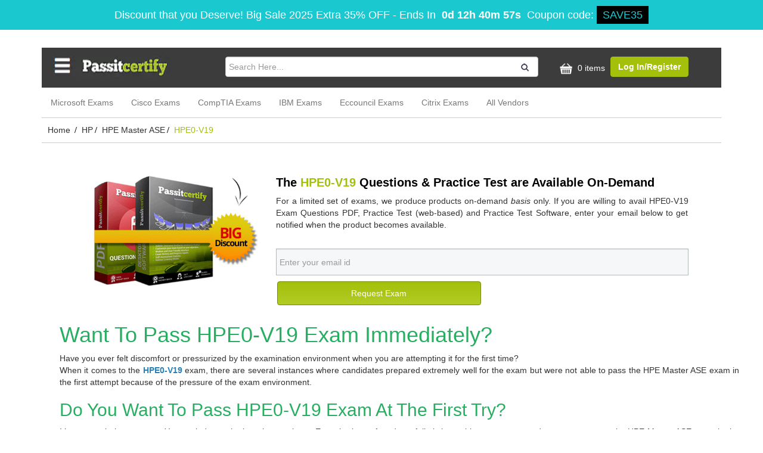

--- FILE ---
content_type: text/html; charset=UTF-8
request_url: https://www.passitcertify.com/hp/hpe0-v19-questions.html
body_size: 11528
content:
<!doctype html>
<html lang="en">

<head>
    <meta name="viewport" content="width=device-width, initial-scale=1.0">
        <title>Pass HPE0-V19 Exam - Real HPE0-V19 Exam Questions</title>
    <meta name="description" content="Get HPE0-V19 actual exam Questions available in PDF, Practice tests (Web-based) and Practice Exam formats. Try a free demo before you buy. Instantly Download HPE0-V19 Questions.">
    <!-- Favicon -->
    <link rel="shortcut icon" type="image/png" href="https://www.passitcertify.com/assets/site/img/1526300498_favicon.png" />

    <!-- canonical -->
    <link rel="canonical" href="https://www.passitcertify.com/hp/hpe0-v19-questions.html" />

    <meta property="og:image" content="https://www.passitcertify.com/uploads/product_images/1525939242_offerPack.png" />
    <link media="all" rel="stylesheet" type="text/css" href="https://www.passitcertify.com/assets/site/css/style.css" />
    <link media="all" rel="stylesheet" type="text/css" href="https://www.passitcertify.com/assets/site/css/pic_bootstrap.min.css" />
    <!-- <link rel="stylesheet" type="text/css" href="https://maxcdn.bootstrapcdn.com/bootstrap/3.3.7/css/bootstrap.min.css"> -->
    <!--<script src="https://ajax.googleapis.com/ajax/libs/jquery/3.5.1/jquery.min.js"></script>-->
    <script src="https://www.passitcertify.com/assets/site/js/pic_jqueryslim.min.js"></script>
    <!-- <script src="https://www.passitcertify.com/assets/site/js/jquery-new.min.js"></script> -->

    <script>
        var BASE_URL = 'https://www.passitcertify.com/';
    </script>
    <meta name="google-site-verification" content="aMWraEnfeNYitBXy788fdrFJMQJo0g1b7QD5RVwJrLs"/><meta name="msvalidate.01" content="ED1B57A3BB033F931BDD02AE5386808B"/></head>

<body class="body-container">
    <!-- exam layout -->
        
    <!-- <div class="loadingimg" style="display: none">
        <img src="https://www.passitcertify.com/assets/site/images/loading.gif" loading="lazy" alt="loading">
        <div style="color: #fff; margin-top: -90px;font-size:24px;margin-top:20px;margin-bottom:10px">Please Wait...</div>
    </div> -->
    
    <div class="popup-bg" style="display: none;"></div>
    	<div class="topDiscountBar"><div><span id="couponDesc">Discount that you Deserve! Big Sale 2025 Extra 35% OFF</span> - <span> Ends In </span><span id="coupontimeRem">00:00:00</span><span> Coupon code: </span><span id="couponCodeBx">SAVE35</span></div>
	<span style="display:none;" class="closeBtn" onclick="closeDisBox(); return false;">X</span></div>
	<style>
		.topDiscountBar {
			width: 100%;
			background: #1ac8cf;
			padding: 10px;
			text-align: center;
			color: #fff;
			font: 400 18px/22px 'Open Sans', sans-serif;
			position:relative;
			z-index:99999999;
		}
		.topDiscountBar div {
            margin-bottom: 0px;
            margin-top: 0px;
            font-size: inherit;
            line-height: 30px;
        }
		#coupontimeRem {
			font-weight: bold;
			margin: 0px 5px;
		}
		#couponCodeBx {
			background: #000000;
			color: #1ac8cf;
			padding: 5px 10px;
		}
		.closeBtn {
			float: right;
			font-size: 22px;
			cursor: pointer;
			position: absolute;
			right: 100px;
			top: 10px;
		}
		@media only screen and (max-width: 1050px) {
            .closeBtn {
                float: none !important;
                font-size: 22px;
                cursor: pointer;
                position: relative !important;
                right: 0px;
                top: 5px;
            }
        }
        section.bg.clearfix {
            /*margin-top: 122px;*/
        }
	</style>
	<script>
		function closeDisBox(){
			$('.topDiscountBar').hide();
		}
		
	// Set the date we're counting down to
		var countDownDate = new Date("Jan 17, 2026 13:19:04").getTime();
		// Update the count down every 1 second
		var x = setInterval(function() {
		  var d = new Date();
		  var offset = '+0.0';
		  var utc = d.getTime() + (d.getTimezoneOffset() * 60000);
          var now = new Date(utc + (3600000*offset));
		  // Find the distance between now and the count down date
		  var distance = countDownDate - now;
		  // Time calculations for days, hours, minutes and seconds
		  var days = Math.floor(distance / (1000 * 60 * 60 * 24));
		  var hours = Math.floor((distance % (1000 * 60 * 60 * 24)) / (1000 * 60 * 60));
		  var minutes = Math.floor((distance % (1000 * 60 * 60)) / (1000 * 60));
		  var seconds = Math.floor((distance % (1000 * 60)) / 1000);

		  // Display the result in the element with id="demo"
		  document.getElementById("coupontimeRem").innerHTML = days + "d " + hours + "h " + minutes + "m " + seconds + "s ";
		  // If the count down is finished, write some text
		  if (distance < 0) {
			clearInterval(x);
			document.getElementById("coupontimeRem").innerHTML = "EXPIRED";
		  }
		}, 1000);
	</script>
    <div class="container content">
        	<div class="row header memberAreaHeader">
        <div class="col-sm-12 col-md-12 col-xs-12 topheader">
            <div class="col-lg-3 col-md-3 col-sm-3 col-xs-12" id="logo" style="padding: 0px;">
                    <a href="https://www.passitcertify.com/"><img src="https://www.passitcertify.com/assets/site/image/1525939193_passitcertify.webp" width="200" height="34" alt="logo"></a>
                </div>
            <div class="col-lg-6 col-md-5 col-sm-4 col-xs-12">
                <form method="post" class="search-form" action="https://www.passitcertify.com/search">
                    <div class="searchBar">
                        <div class="searchInput">
                            <input type="search" class="form-control" required="required" id="top-search-bar" name="top-search-bar" value="" placeholder="Search Here...">
                        </div>
                        <div class="searchIcon">
                            <button aria-label="search-btn" class="search-btn" type="submit">
                                <i class="fa"><img src="https://www.passitcertify.com/assets/site/image/search.webp" width="14" height="14" alt="search"></i>
                            </button>
                        </div>
                    </div>
                </form>
            </div>
            <div class="col-lg-3 col-md-4 col-sm-5 col-xs-12 header-right">
                    <ul style="padding-left: 15px;">
                        <li>
                            <a rel="nofollow" href="https://www.passitcertify.com/cart" class="cartImg">
                                <img src="https://www.passitcertify.com/assets/site/images/shoppingBag.png" alt="shoppingBag" width="30" height="25">
                                0 items
                            </a>
                        </li>
                        							<li><a class="btn btn-default" rel="nofollow" href="https://www.passitcertify.com/register">Log In/Register</a></li>
						                    </ul>
                </div>
        </div>
        
        <div class="col-lg-12 col-md-12 col-xs-12 col-sm-12 navContent no-padding">
            <div class="navbar-header">
                <button type="button" class="navbar-toggle collapsed" data-toggle="collapse" data-target="#navbar" aria-expanded="false" aria-controls="navbar">
                    <span class="sr-only">Toggle navigation</span>
                    <span class="icon-bar"></span>
                    <span class="icon-bar"></span>
                    <span class="icon-bar"></span>
                </button>
            </div>
            <div id="navbar" class="navbar-collapse collapse respNav no-padding topNav" style="height: 1px;">
                <ul class="nav navbar-nav">
                                        <li><a href="https://www.passitcertify.com/pass-microsoft-certification.html">Microsoft Exams</a></li>
                                        <li><a href="https://www.passitcertify.com/pass-cisco-certification.html">Cisco Exams</a></li>
                                        <li><a href="https://www.passitcertify.com/pass-comptia-certification.html">CompTIA Exams</a></li>
                                        <li><a href="https://www.passitcertify.com/pass-ibm-certification.html">IBM Exams</a></li>
                                        <li><a href="https://www.passitcertify.com/pass-eccouncil-certification.html">Eccouncil Exams</a></li>
                                        <li><a href="https://www.passitcertify.com/pass-citrix-certification.html">Citrix Exams</a></li>
                                        <li class=""><a href="https://www.passitcertify.com/vendors">All Vendors</a></li>
                </ul>
            </div><!--/.nav-collapse -->
        </div>
    </div>        

<script type="application/ld+json">
    {
        "@context": "https://schema.org/",
        "@type": "Product",
        "name": "HP HPE0-V19 Exam",
        "image": [
            "https://www.passitcertify.com/uploads/product_images/1575457817_1525939242_offerPack.jpg",
            "https://www.passitcertify.com/uploads/product_images/1575457817_1525939242_offerPack.jpg",
            "https://www.passitcertify.com/uploads/product_images/1575457817_1525939242_offerPack.jpg"
        ],
        "description": "Get HPE0-V19 actual exam Questions available in PDF, Practice tests (Web-based) and Practice Exam formats. Try a free demo before you buy. Instantly Download HPE0-V19 Questions.",
        "sku": "HPE0-V19",
        "mpn": "HPE0V19",
        "itemCondition": "New",
        "brand": {
            "@type": "brand",
            "name": "PassItCertify"
        },
        "review": {
            "@type": "Review",
            "reviewRating": {
                "@type": "Rating",
                "ratingValue": "5.0",
                "bestRating": "5"
            },
            "author": {
                "@type": "Person",
                "name": "Devers"
            }
        },
        "aggregateRating": {
            "@type": "AggregateRating",
            "ratingValue": "5.0",
            "reviewCount": "115"
        },
        "offers": {
            "@type": "Offer",
            "url": "https://www.passitcertify.com/hp/hpe0-v19-questions.html",
            "priceCurrency": "USD",
            "price": "69.00",
            "priceValidUntil": "02-01-2027
",
            "availability": "InStock",
            "seller": {
                "@type": "Organization",
                "name": "PassItCertify"
            }
        }
    }
</script>



<script type="application/ld+json">
    {
        "@context": "http://schema.org",
        "@type": "BreadcrumbList",
        "itemListElement": [{
                "@type": "ListItem",
                "position": 1,
                "item": {
                    "@id": "https://www.passitcertify.com/",
                    "name": "Home"
                }
            },
            {
                "@type": "ListItem",
                "position": 2,
                "item": {
                    "@id": "https://www.passitcertify.com/pass-hp-certification.html",
                    "name": "HP"
                }
            },
            {
                "@type": "ListItem",
                "position": 3,
                "item": {
                    "@id": "hp/hpe0-v19-questions.html",
                    "name": "HPE0-V19"
                }
            }
        ]
    }
</script>
<style>
    .retiredLabel {
        font-weight: 700;
    }

    .enginePrice span.dscntPrice span {
        font-weight: normal;
        padding-left: 0px;
    }

    .demo_img {
        float: left
    }

    @media(max-width: 768px) {
        .demo_img {
            margin: auto;
            float: inherit;
        }

        .exmPgIndvl {

            text-align: center;
        }

        .demo_img img {
            display: initial;
        }

        #online_engin_exam .webbase1 {

            display: initial;
        }

        #online_engin_exam .price {

            text-align: center;
            padding-top: 0px;
        }

        #online_engin_exam .Customize_Options {

            text-align: center;
            padding-top: 18px;
        }

        #online_engin_exam .exam-heading {
            text-align: center;
        }

    }

    .row.rel_certs.exmPage a {

        margin-left: 0px;
    }

    @media(min-width: 1200px) {

        .webbase1 {

            margin-top: 25px;
        }
    }
</style>
<div class="row">
    <div class="breadcumbs">
        <ol class="BreadCrumbList"><li><a href="https://www.passitcertify.com/">Home </a><i class="fa"> / </i></li><li><a href="https://www.passitcertify.com/pass-hp-certification.html">HP</a><i class="fa"> / </i></li><li><a href="https://www.passitcertify.com/hp/hpe-master-ase-">HPE Master ASE</a><i class="fa"> / </i></li><li>HPE0-V19 </li></ol>    </div>
</div>

    <div class="fullWidth">
        <div class="container-fluid exam-banner pre-order ">
            <div class="container">
                <div class="row">
                    <div class="col-sm-12 col-xs-12">

                        <div class="exam-img-phone" style="display: none"><img src="https://www.passitcertify.com/uploads/product_images/1525939242_individual2.png" alt=""> </div>

                        <div class="col-sm-4 col-sm-12">
                            <h3 class="exam-heading">The <span> HPE0-V19 </span> Questions &amp; Practice Test are Available On-Demand</h3> <p>For a limited set of exams, we produce products on-demand<em>&nbsp;basis</em> only. If you are willing to avail HPE0-V19 Exam Questions PDF, Practice Test (web-based) and Practice Test Software, enter your email below to get notified&nbsp;when the product becomes available.</p> 
                            <form id="preorder-form" name="demos_form" action="https://www.passitcertify.com/exams/preorder/" method="post">
                                <div id="preorderMsg" style="display:none;"></div>
                                <div class="pre-order-form mtop20 request-exam">
                                    <input type="email" class="form-control" id="preorder-email" name="preorder-email" placeholder="Enter your email id">
                                    <input type="hidden" id="perOrderExamId" name="perOrderExamId" value="3368" />
                                    <div class="add-to-cart-btn">
                                        <button type="button" class="" onclick="validatePreOrder();">Request Exam</button>
                                    </div>
                                </div>
                            </form>

                        </div>
                        <div class="col-sm-3 col-sm-12">
                            <div class="exam-img pre-desktop">
                                <img src="https://www.passitcertify.com/uploads/product_images/1575457817_1525939242_offerPack.jpg" alt="">
                            </div>
                        </div>

                                                    <style>
                                @media(min-width: 768px) {
                                    .pre-order .col-sm-4 {
                                        width: 65%;
                                        float: right;
                                        right: 5%;
                                    }

                                    .pre-order .col-sm-3 {
                                        width: 30%;
                                        padding-left: 40px;
                                        float: left;
                                    }
                                }
                            </style>
                        

                    </div>
                </div>

                <h1 style="text-align: justify;"><span style="color:#27ae60;">Want To Pass HPE0-V19 Exam Immediately?</span></h1> <p style="text-align: justify;">Have you ever felt discomfort or pressurized by the examination environment when you are attempting it for the first time?<br /> When it comes to the <strong><span style="color:#2980b9;">HPE0-V19 </span></strong>exam, there are several instances where candidates prepared extremely well for the exam but were not able to pass the HPE Master ASE exam in the first attempt because of the pressure of the exam environment.</p> <h2 style="text-align: justify;"><span style="color:#27ae60;">Do You Want To Pass HPE0-V19 Exam At The First Try?</span></h2> <p style="text-align: justify;">It&rsquo;s a natural phenomenon. You can&rsquo;t do much about it sometimes. Even the best of students fell victim to this same cause and never got to pass the HPE Master ASE exam in the first attempt. Now there can be multiple motivational talks from your teachers and colleagues to help you overcome this issue, but even that doesn&rsquo;t come in handy a lot of times. To address this concern and make sure that their clients don&rsquo;t have to face it when they appear for the HPE Master ASE <em><strong>HPE0-V19</strong></em> exam, PassItCertify have come up with a solution that guarantees the success of their clients in the first attempt. PassItCertify realized that the only way to solve this issue is to simulate real <strong>HPE0-V19 Creating HPE Real Time Analytics Solutions with SAP HANA</strong> exam scenario so that their clients get familiar with the environment they are most likely to face while attempting the real exam. PassItCertify designed a program with the help of thousands of professionals all around the world to make sure they provide the best solution possible to their clients.</p> <p style="text-align: justify;"><br /> <strong>PassItCertify is offering their program in three&nbsp;formats which are listed as follows:</strong></p> <ul> <li style="text-align: justify;"><span style="color:#27ae60;"><strong>Preparation Material in PDF format</strong></span></li> <li style="text-align: justify;"><span style="color:#27ae60;"><strong>Practice Exam Software</strong></span></li> <li style="text-align: justify;"><span style="color:#27ae60;"><strong>Web-Based Practice Test</strong></span></li> </ul> <p style="text-align: justify;">While the preparation material in PDF format is a great tool to have when you are looking forward to preparing for the <span style="color:#2980b9;"><u>HPE0-V19</u></span> exam, today we will only discuss the advanced format of the program offered by PassItCertify called the Practice Exam Software.<br /> &nbsp;</p> <p style="text-align: justify;"><strong>Practice Test (web-based) and Practice Exam Software</strong></p> <p style="text-align: justify;">You might have seen hundreds of online websites which are offering preparation material to their clients at very unreasonable rates. Now the majority of the programs offered by those sites have proven to be non-effective in many cases. So candidates who were seeking assistance regarding their preparation of HPE0-V19 test were looking for something new, innovative and effective. Desktop and web-based practice exams help you assess preparation and overcome weaknesses. Keeping all of these demands in mind and one of the reasons behind the failure of hundreds of candidates which we discussed at the beginning, PassItCertify designed a Creating HPE Real Time Analytics Solutions with SAP HANA practice exam software which takes care of all of these demands and factors. The&nbsp;HPE0-V19 Creating HPE Real Time Analytics Solutions with SAP HANA practice exam software consists of a great set of features that sets it apart from the rest of the programs offered by the competition. The distinct features of the practice exam software are listed and discussed below:</p> <ul> <li style="text-align: justify;"><strong>HPE Master ASE Mock Exam</strong></li> <li style="text-align: justify;"><strong>Keeping track of progress</strong></li> <li style="text-align: justify;"><strong>Simulate real exam environment</strong></li> <li style="text-align: justify;"><strong>Relevancy to the real exam</strong></li> <li style="text-align: justify;"><strong>Self-assessment</strong></li> <li style="text-align: justify;"><strong>Customizable</strong></li> <li style="text-align: justify;"><strong>Windows-friendly</strong></li> </ul> <p style="text-align: justify;">&nbsp;<br /> <strong>1-</strong><strong>Mock Exam:</strong><br /> The core component of the Creating HPE Real Time Analytics Solutions with SAP HANA practice exam software is its mock exam. As the name suggests, candidates who decide to buy the program will be able to attempt a mock exam which will be extremely similar to the real HPE0-V19 Creating HPE Real Time Analytics Solutions with SAP HANA exam. The mock exam will have the same format as the real exam and the question and answers included in the test will be very relevant to those of the real exam. <span style="color:#3498db;"><u><strong>PassItCertify</strong></u></span> realized that the best way to prepare their clients to make sure that they pass the exam in the first attempt is to make them attempt a mock exam.</p> <p style="text-align: justify;"><strong>2-</strong><strong>Keeping track of progress:</strong><br /> Another great feature of the Creating HPE Real Time Analytics Solutions with SAP HANA practice exam software is its ability to keep track of all the progress that you will make throughout attempting the mock exams. It can keep track of the changes, mistakes, and improvements that you make from your previous attempts at the mock exam. For example, if you make the same mistake that you made in your last attempt, the software will highlight that, and you will be able to work more to rectify that mistake in the next attempt.</p> <p style="text-align: justify;"><strong>3-</strong><strong>Relevancy to the real exam:</strong><br /> The whole purpose of the <strong>Creating HPE Real Time Analytics Solutions with SAP HANA HPE0-V19 </strong>practice exam software is to make their clients familiar with the real HPE Master ASE exam which they want to pass in the first attempt. Now if the questions and answers included in the program are not similar and relevant to the real exam, it defeats the actual purpose of the program. To make sure that their program relevant to the actual HPE Master ASE exam,<strong> PassItCertify</strong> have consulted more than 90,000 professionals all around the world. So in short, they have left no room for any sort of mistake to make their program the best one available in the market.&nbsp;<br /> &nbsp;<br /> <strong>4-</strong><strong>Self-assessment:</strong><br /> Self-assessment is something that can be extremely vital in the result of the&nbsp;<strong>HPE0-V19</strong>&nbsp;exam. There are hundreds of candidates who think that they are fully prepared for the HPE Master ASE exam but still don&rsquo;t pass it in the first attempt because of a lack of self-assessment. After attempting the Creating HPE Real Time Analytics Solutions with SAP HANA mock exam, you will be able to highlight the areas in which you are lacking are still need a lot of work to be done. You will know where exactly do you stand regarding your preparations, and it will allow you to plan your preparations accordingly.</p> <p style="text-align: justify;"><strong>5-</strong><strong>Customizable:</strong><br /> After multiple attempts of the Creating HPE Real Time Analytics Solutions with SAP HANA mock exam, there is a possibility that you might want to change the type of questions and increase the difficulty by reducing the allotted time for the test. The Creating HPE Real Time Analytics Solutions with SAP HANA practice exam software gives you the option to customize the test as per your likings.</p> <p style="text-align: justify;"><strong>6-</strong><strong>Windows friendly:</strong><br /> The <strong>HPE0-V19 </strong>practice exam software can be easily installed on any PC or laptop running windows platform. You don&rsquo;t need any additional software to run the program. Once you decide to purchase the program, you will get an instant download link. So you don&rsquo;t have to wait for your order. You can download it, install it and start using it right away.</p> 
            </div>
        </div>
    </div>
    <style>
        .exam-banner {
            /*background-image: url('https://www.passitcertify.com/assets/site/images/exam-bg1.jpg');*/
            background-repeat: no-repeat;
            background-size: cover;
            padding-top: 40px;
            padding-bottom: 48px;
        }

        .fullWidth {
            /*width: 100vw;*/
            /*position: relative;*/
            /*margin-left: -9.1vw;*/
            /*left: 50%;*/
            /*z-index: 999;*/
        }

        .pre-order .exam-heading {
            font-size: 20px;
            font-weight: bold;
            color: #000;
        }

        .exam-heading span {
            color: #a4c00a;
        }

        .pre-order-form {
            width: 100%;
            display: inline-block;
        }

        .pre-order h3 {
            margin-top: 0;
        }

        .mtop20 {
            margin-top: 20px;
        }

        .pre-order .form-control {
            border: 1px solid #b2b9b9;
            border-radius: 0;
            background: rgba(222, 228, 234, 0.3) none repeat scroll 0 0;
            color: #000;
        }

        .pre-order .add-to-cart-btn {
            float: left;
            width: 50%;
            padding: 10px 2px;
        }

        .pre-order .add-to-cart-btn button {
            background: linear-gradient(#a4c00a, #b2cc26);
            border: 1px solid #73860d;
            color: #fff;
            padding: 9px 7px;
            text-decoration: none;
            display: inline-block;
            width: 100%;
            border-radius: 4px;
        }

        .pre-order .add-to-cart-btn button:hover {
            background: linear-gradient(#b2cc26, #a4c00a);
        }

        .pre-order-section ol {
            padding-left: 24px;
        }

        .pre-order p {
            text-align: justify;
        }

        .exam-img img {
            width: 100%;
        }

        .pre-price {
            font-weight: bold;
            font-size: 30px;
            display: inline-block;
            margin-top: 8px;
            margin-left: 10px;
        }

        .pre-pay-now {
            display: inline-block;
            width: 100%;
        }

        .pre-order-section h3 {
            /*font-size: 20px !important;*/
            /*font-weight: bold;*/
        }

        .pre-order-section .add-to-cart-btn {
            width: auto;
        }

        .pre-order-section .add-to-cart-btn button {
            width: 140px !important;
        }

        #preorderMsg .alert {
            margin-bottom: 0;
        }

        #preorder-email {
            height: 45px;
        }

        @media(max-width: 767px) {
            .request-exam {
                width: 100%;
                text-align: center;
            }

            .request-exam .add-to-cart-btn {
                width: 80%;
                display: inline-block;
                float: none;
            }

            .exam-img {
                margin-top: 5px;
                margin-bottom: 20px;
            }
        }
    </style>

    <div class="clearfix"></div>


<div class="popup" id="popup1" style="display: none">
    <div class="remove"><img src="https://www.passitcertify.com/assets/site/image/demo.png" alt=""></div>
    <div class="col-lg-12 ">
        <form name="demos_form" class="pdfpopDemo" action="https://www.passitcertify.com/demos/downloads/" method="post">
            <div class="salogan">
                <span class="q-a">Download PDF File Demo</span>
            </div>
            <div class="pakage" style="margin-top:21px">
                <input type="hidden" class="search-textbx" name="demo_vendor_id" value="2">
                <input type="hidden" class="search-textbx" name="demo_exam_id" value="HPE0-V19">
                <input type="hidden" name="demo_product_type" value="1" />
                <input type="hidden" name="page_title" value="HPE0-V19 Page" />

                <input required="required" style="height: 45px; width:100%; margin-bottom:5px; padding-left: 10px;" name="demo_email" type="text" class="search-textbx" placeholder="Enter Your Email id">
                <button style="margin-top: 5px;height: 45px; width:100%; margin-bottom:5px; padding-left: 10px;" type="submit" class="btn btn-success btn-sm bold box-shadow mr-0 mr-sm-2">DOWNLOAD DEMO</button>
            </div>
        </form>
        <form name="demos_form" class="PTpopDemo" action="https://www.passitcertify.com/demos/downloads/" method="post" style="display: none">
            <div class="salogan">
                <span class="q-a">Try Desktop Practice Test Software Demo</span>
            </div>
            <div class="pakage" style="margin-top:21px">
                <input type="hidden" class="search-textbx" name="demo_vendor_id" value="2">
                <input type="hidden" class="search-textbx" name="demo_exam_id" value="HPE0-V19">
                <input type="hidden" name="demo_product_type" value="2" />
                <input type="hidden" name="page_title" value="HPE0-V19 Page" />

                <input required="required" style="height: 45px; width:100%; margin-bottom:5px; padding-left: 10px;" name="demo_email" type="text" class="search-textbx" placeholder="Enter Your Email id">
                <button style="margin-top: 5px;height: 45px; width:100%; margin-bottom:5px; padding-left: 10px;" type="submit" class="btn btn-success btn-sm bold box-shadow mr-0 mr-sm-2">DOWNLOAD DEMO</button>
            </div>
        </form>
        <form name="demos_form" class="onlinepopDemo" id="onlinedemosubmit" action="https://www.passitcertify.com/opt_demo/online.php" method="post" style="display: none" target="_blank">
            <div class="salogan">
                <span class="q-a">Try Web-Based Exam Practice Software Demo</span>
            </div>
            <div class="pakage" style="margin-top:21px">
                <input type="hidden" class="search-textbx" name="demo_vendor_id" value="2">
                <input type="hidden" class="search-textbx" name="demo_exam_id" value="HPE0-V19">
                <input type="hidden" name="demo_product_type" value="3" />
                <input type="hidden" name="page_title" value="HPE0-V19 Page" />
                <input type="hidden" name="exam_code" value="HPE0-V19">
                <input type="hidden" name="demo" value="1">
                <input type="hidden" name="site" value="PassItCertify">
                <input type="hidden" name="siteurl" value="https://www.passitcertify.com/">

                <input required="required" style="height: 45px; width:100%; margin-bottom:5px; padding-left: 10px;" name="demo_email" type="text" class="search-textbx" placeholder="Enter Your Email id">
                <button style="margin-top: 5px;height: 45px; width:100%; margin-bottom:5px; padding-left: 10px;" class="btn btn-success btn-sm bold box-shadow mr-0 mr-sm-2 btnclickeddemo">START DEMO</button>
            </div>
        </form>
    </div>
</div>

<style>
    .exmPgIndvl {
        margin-top: 0 !important;
    }

    .vDescription h3,
    .vDescription .h3 {
        text-align: center;
        color: #a3bf0b;
        font-weight: bold;
        text-decoration: underline;
        font-size: 24px;
        margin-top: 10px;
        margin-bottom: 20px;
    }

    .vDescription video {
        border: 1px solid #ccc;
    }

    .ptImg {}

    .bundlImg {}

    .exam_cart {
        width: 100%;
    }

    .softdemo {
        float: left;
        margin-right: 10px;
    }

    .pdfdemo {
        float: left;
        margin-right: 10px;
    }

    .exam_cart {
        width: 36%;
        float: left;
    }

    .download_demo {
        margin-top: 11px !important;
        padding: 0;
    }

    .anchors .b {
        float: left;
        width: 64%;
    }

    .card-list li {
        text-align: left;
    }

    .updated-exam {
        display: inline-block;
        width: 100%;
    }

    .preorder-form {
        width: 100%;
        display: inline-block;
        padding: 15px 0;
    }

    .popup {
        width: 40%;
        left: 30%;
    }

    .confirm_demand {
        padding: 8px 15px;
        background-color: #3072AB;
        color: #fff;
        border: 1px solid #3072AB;
        border-radius: 0;
        margin-bottom: 15px;
        font-weight: bold;
    }

    .confirm_demand:hover {
        opacity: 0.8;
    }

    #btnPreOrder {
        padding: 10px 15px;
        background-color: #a3bf0b;
        color: #fff;
        border: 1px solid #a3bf0b;
        border-radius: 0;
        margin-bottom: 15px;
        font-weight: bold;
    }

    #preorderMsg {
        display: inline-block;
        width: 100%;
    }

    @media(max-width: 640px) {
        .exam_cart {
            width: 100%;
            float: left;
        }

        .anchors .b {
            float: left;
            width: 100%;
        }
    }
</style>
<script type="text/javascript">
    $(document).ready(function() {
        $('.pdffile').click(function() {
            if ($('#pdf_exam').is(':checked')) {
                $(".pdf_form").show();
                $(".soft_form").hide();
                $(".bundle_form").hide();
                $(".pdfdemo").show();
                $(".softdemo").hide();
                $(".ptImg").hide();
                $(".pdfImg").show();
                $(".bundlImg").hide();
            } else if ($('#soft_exam').is(':checked')) {
                $(".soft_form").show();
                $(".pdf_form").hide();
                $(".bundle_form").hide();
                $(".pdfdemo").hide();
                $(".softdemo").show();
                $(".ptImg").show();
                $(".pdfImg").hide();
                $(".bundlImg").hide();
            } else {
                $(".bundle_form").show();
                $(".soft_form").hide();
                $(".pdf_form").hide();
                $(".pdfdemo").show();
                $(".softdemo").show();
                $(".ptImg").hide();
                $(".pdfImg").hide();
                $(".bundlImg").show();
            }
        });
    });
</script>

<script>
    // ip address price changing starts



    // ip address price changing ends

    $(document).ready(function() {
        // $('.try_demo').click(function(){
        //     var exam_code = $(this).attr('exam_code');
        //     var vendor_id = $(this).attr('vendor_id');
        //     $('input[name="demo_exam_id"]').val(exam_code);
        //     $('input[name="demo_vendor_id"]').val(vendor_id);

        // });

        $(".pop_pdfDemo").click(function() {
            $(".pdfpopDemo").show();
            $(".PTpopDemo").hide();
            $(".onlinepopDemo").hide();
        });
        $(".pop_softDemo").click(function() {
            $(".pdfpopDemo").hide();
            $(".onlinepopDemo").hide();
            $(".PTpopDemo").show();
        });
        $(".pop_onloneDemo").click(function() {
            $(".pdfpopDemo").hide();
            $(".onlinepopDemo").show();
            $(".PTpopDemo").hide();
        });
    });
</script>
<script>
    $(".btnclickeddemo").click(function() {
        //alert("i am clicked");
        demo_vendor_id = $("#demo_vendor_id").val();
        demo_exam_id = $("#demo_exam_id").val();
        demo_product_type = $("#demo_product_type").val();
        page_title = $("#page_title").val();
        demo_username = $("#demo_username").val();
        demo_email = $("#demo_emails").val();
        g_recaptcha_response = $("#captcha").val();
        //   alert(BASE_URL);

        $.post(BASE_URL + 'demos/downloads/', {
            demo_vendor_id: demo_vendor_id,
            demo_exam_id: demo_exam_id,
            demo_product_type: demo_product_type,
            page_title: page_title, //parameters
            demo_username: demo_username, //parameters
            demo_email: demo_email, //parameters
            g_recaptcha_response: g_recaptcha_response, //parameters
        }, function(resp) {
            resp = $.parseJSON(resp); //data decoded
            //   alert(resp.msgText);
            if (resp.msgStatus == "Success") {
                //   alert(resp.msgText); 
                //   return;
                // alert(resp.msgText); 
                $("#pop_onlineDemo").hide();
                $("#onlinedemosubmit").submit();
            } else {
                alert("something went wrong");
            }
        })


    });

    function changeprices() {
        var qty = $("#cart_qty_online").val();
        var qtys = $("#cart_qty_online").val();
        var sub = $("#subscriptions").val();
        var prices = $("#ipprice").val();
        console.log(prices);
        var result;
        var baseprice = 69;
        var subscription_price_3_inc = $('#subscription_price_3_incs').val();
        var subscription_price_6_inc = $('#subscription_price_6_incs').val();
        var subscription_price_12_inc = $('#subscription_price_12_incs').val();
        qty = qty - 3;
        result = qty * prices;
        // console.log(result);
        result = baseprice + result;
        // console.log(result);
        result = result + parseInt($('#subscription_price_' + sub + '_inc').val());
        // console.log(result);
        result = result.toFixed(2);
        $("#cartqry").val(qtys);
        $("#cartsub").val(sub);
        $("#lbl_prices").html("");
        $("#lbl_prices").html(result);
    }
</script>


    </div>
    
<div class="container">
    <div class="row">
    	<footer  class="footer-contents row footer-bg" id="footer">
    		<div class=" ">
    		    <div class="col-sm-12">
    			    <p>&nbsp;</p>
        		    <div class="col-md-6 col-sm-6 col-xs-12 col-lg-6">
        			    <div class="col-holder row">
            				<div class="col col-md-6 col-sm-6 col-xs-6 col-lg-6 link-block1">
            					<div class="h4">PassItCertify</div>
                               
                                <ul>
                                	<li><a href="https://www.passitcertify.com/">HOME</a></li>
                                	<li><a rel="nofollow" href="https://www.passitcertify.com/about-us">About Us</a> </li>
									<li><a rel="nofollow" href="https://www.passitcertify.com/dmca">DMCA</a></li>
                                	<li><a rel="nofollow" href="https://www.passitcertify.com/contact">Contact Us</a></li>
                                   
                                                 
                                </ul>
            				</div>
            			
            				<div class="col col-md-6 col-sm-6 col-xs-6 col-lg-6 link-block1">
            					<div class="h4" style="font-weight:bold;">Need Help?</div>
            					<ul>
            						<li><a rel="nofollow" href="https://www.passitcertify.com/guarantee">Guarantee</a></li>
            						<li><a rel="nofollow" href="https://www.passitcertify.com/privacy-policy">Privacy Policy</a></li>
									<li> <a rel="nofollow" href="https://www.passitcertify.com/faqs">Help & FAQ</a></li>
            					</ul>
            				</div>
        			    </div>
        			</div>
        			
        			<div class="bootm-footer col-md-6 col-sm-6 col-xs-12 col-lg-6">
        			    <div class="row">
        			        <div class="col-md-12 col-sm-12 col-xs-12 col-lg-12">
        			            <div class="">
                					<div class="h4" style="
                                        color: #fff; font-weight: bold;
                                    ">Payment Methods</div>
                					<img src="https://www.passitcertify.com/assets/site/images/new_patment_method.webp" loading="lazy" class="img-responsive" alt="Payment Method" width="279" height="45">
                				</div>
                				
        		            	
        			        </div>
        			         <div class="col-md-12 col-sm-12 col-xs-12 col-lg-12">
        			            <div>
        				            <p style="color:#fff; border-top: 1px solid #fff; margin-top: 5px;">Copyright Notice All Contents 2009-2026 Passitcertify.com and its contributors All Right Reserved</p>
        				        </div>
        			        </div>
        			    </div>
        			</div>
    			</div>
    		
    		</div>
    	</footer>
	</div>
</div>

<script>
    $(document).ready(function(){
        $(".navbar-toggle").click(function(){
             $(".topNav").toggle();
        });
    });
</script>






    <!-- <script src="https://www.passitcertify.com/assets/site/js/custom.js"></script> -->
    <!-- <script src="https://www.passitcertify.com/assets/site/js/lazysizes.min.js"></script> -->
    <!-- <link rel="stylesheet" type="text/css" href="https://maxcdn.bootstrapcdn.com/font-awesome/4.7.0/css/font-awesome.min.css"> -->
    <script>
        $(document).ready(function() {
            $('.try_demo').click(function() {
                $("#popup1").show();
                $(".remove").show();
                $(".popup-bg").show();
            });
            $('.try_practice_demo').click(function() {
                $("#popup2").show();
                $(".remove").show();
                $(".popup-bg").show();
            });
            $('.remove').click(function() {
                $(".popup-bg").hide();
                $("#popup1").hide();
                $("#popup2").hide();
                $("#popup3").hide();
                $("#popup5").hide();
                $(".popup").hide();
            });
        });
    </script>
    <script>
        function validatePreOrder() {
            var email = $.trim($("#preorder-email").val());
            if (email == "") {
                $("#preorderMsg").show();
                $("#preorderMsg").html('<p class="alert alert-danger">Please enter your email address.</p>');
                return false;
            }
            if (validateEmail(email) == false) {
                msg = '<p class="alert alert-danger">Please enter valid email address.</p>';
                $("#preorderMsg").show();
                $("#preorderMsg").html(msg);
                return false;
            }
            var URL = BASE_URL + "exams/preorder";
            var data = $("#preorder-form").serialize();
            $.ajax({
                type: "POST",
                url: URL,
                data: data,
                dataType: "json",
                beforeSend: function() {
                    $("#btnPreOrder").before(function() {
                        return getLoadingImg();
                    });
                },
                success: function(response) {
                    if (response.Error) {
                        $("#preorderMsg").show();
                        $("#preorderMsg").html('<p class="alert alert-danger">' + response.MSG + "</p>");
                    } else {
                        $("#preorderMsg").show();
                        $("#preorderMsg").html('<p class="alert alert-success">' + response.MSG + "</p>");
                    }
                    $("#imgLoader").remove();
                    var examId = $("#perOrderExamId").val();
                },
                error: function() {
                    alert("something went wrong please try again");
                    $("#imgLoader").remove();
                },
            });
        }

        function validateEmail(elementValue) {
            var emailPattern = /^[a-zA-Z0-9._-]+@[a-zA-Z0-9.-]+\.[a-zA-Z]{2,4}$/;
            return emailPattern.test(elementValue);
        }

        function ajaxLoadVendorExams(vid) {
            if (vid > 0) {
                var URL = BASE_URL + "demos/ajax_get_exams";
                $.ajax({
                    type: "POST",
                    url: URL,
                    data: {
                        vid: vid
                    },
                    dataType: "json",
                    beforeSend: function() {},
                    success: function(response) {
                        var options = '<option value="">Select Exam</option>';
                        for (var i = 0; i < response.length; i++) {
                            options += '<option value="' + response[i].exam_code + '">' + response[i].exam_code + "</option>";
                        }
                        $("#demo_exam_id").find("option").remove().end().append(options);
                        $("#imgLoader").remove();
                    },
                    error: function() {
                        alert("something went wrong please try again");
                        $("#imgLoader").remove();
                    },
                });
            } else {
                var options = '<option value="">Select Exam</option>';
                $("#demo_exam_id").find("option").remove().end().append(options);
                $("#imgLoader").remove();
            }
        }
    </script>


            <!-- <script type="text/javascript" async="async" defer="defer" data-cfasync="false" src="https://mylivechat.com/chatinline.aspx?hccid=19954888"></script> -->
        <script>
            setTimeout(function() {
                var head = document.getElementsByTagName('head')[0];
                var script = document.createElement('script');
                script.type = 'text/javascript';
                script.onload = function() {
                    if (grecaptcha !== undefined) {
                        grecaptcha.ready(function() {
                            grecaptcha.execute('6LfJq8kUAAAAAA0_3ScV5vtnlyPZ3IxQjabnXjzH', {
                                action: 'demo_download'
                            }).then(function(token) {
                                $('form[name="demos_form"]').prepend('<input type="hidden" name="g-recaptcha-response" value="' + token + '">');
                                $('form[name="contactusForm"]').prepend('<input type="hidden" name="g-recaptcha-response" value="' + token + '">');
                                $('#contactusForm').prepend('<input type="hidden" id="captcha" name="g-recaptcha-response" value="' + token + '">');

                                var e = new Date(),
                                    t = Math.random().toString(36).substr(2, 5),
                                    r = Math.random().toString(36).substr(2, 5),
                                    a = Math.random().toString(36).substr(2, 5),
                                    o = e.getFullYear() + "" + t + ("0" + (e.getMonth() + 1)).slice(-2) + r + ("0" + e.getDate()).slice(-2) + a;
                                var e = $("input[name='g-recaptcha-response']").val();
                                $("input[name='g-recaptcha-response']").val(e + "" + o);
                                //console.log(e + "" + o);
                            });
                        });
                        clearInterval(timer)
                    }
                }
                script.src = "https://www.google.com/recaptcha/api.js?render=6LfJq8kUAAAAAA0_3ScV5vtnlyPZ3IxQjabnXjzH";
                head.appendChild(script);
            }, 3000);
        </script>

        <script>
            setTimeout(function() {
                var head = document.getElementsByTagName('head')[0];
                var script = document.createElement('script');
                script.type = 'text/javascript';

                script.src = "https://mylivechat.com/chatinline.aspx?hccid=19954888";
                head.appendChild(script);
            }, 6000);
        </script>

            <!-- Global site tag (gtag.js) - Google Analytics -->
<script defer src="https://www.googletagmanager.com/gtag/js?id=UA-93456115-1"></script>
<script>
  window.dataLayer = window.dataLayer || [];
  function gtag(){dataLayer.push(arguments);}
  gtag('js', new Date());

  gtag('config', 'UA-93456115-1');
</script><script defer src="https://static.cloudflareinsights.com/beacon.min.js/vcd15cbe7772f49c399c6a5babf22c1241717689176015" integrity="sha512-ZpsOmlRQV6y907TI0dKBHq9Md29nnaEIPlkf84rnaERnq6zvWvPUqr2ft8M1aS28oN72PdrCzSjY4U6VaAw1EQ==" data-cf-beacon='{"version":"2024.11.0","token":"c6286c37f25941238f6879fd2dce867c","r":1,"server_timing":{"name":{"cfCacheStatus":true,"cfEdge":true,"cfExtPri":true,"cfL4":true,"cfOrigin":true,"cfSpeedBrain":true},"location_startswith":null}}' crossorigin="anonymous"></script>
<script>(function(){function c(){var b=a.contentDocument||a.contentWindow.document;if(b){var d=b.createElement('script');d.innerHTML="window.__CF$cv$params={r:'9bf1c99c494fade0',t:'MTc2ODYxMDI4Mg=='};var a=document.createElement('script');a.src='/cdn-cgi/challenge-platform/scripts/jsd/main.js';document.getElementsByTagName('head')[0].appendChild(a);";b.getElementsByTagName('head')[0].appendChild(d)}}if(document.body){var a=document.createElement('iframe');a.height=1;a.width=1;a.style.position='absolute';a.style.top=0;a.style.left=0;a.style.border='none';a.style.visibility='hidden';document.body.appendChild(a);if('loading'!==document.readyState)c();else if(window.addEventListener)document.addEventListener('DOMContentLoaded',c);else{var e=document.onreadystatechange||function(){};document.onreadystatechange=function(b){e(b);'loading'!==document.readyState&&(document.onreadystatechange=e,c())}}}})();</script></body>

</html>

--- FILE ---
content_type: text/css
request_url: https://www.passitcertify.com/assets/site/css/style.css
body_size: 24073
content:
.row{margin-right: 0px !important; margin-left: 0px !important;}.header{background-color:#3c3c3c;margin-top:0}.bootHeader #logo{line-height:3;margin-top:10px}.error{color:red;margin-bottom:5px}.success{color:green}#logo>a{text-decoration:none}#logo>a>.fa-bars{color:#fff;font-size:30px;line-height:30px}.bootHeader .searchBar{line-height:10px;margin-top:10px}.searchBar .searchInput>input{position:absolute;margin:0 auto;max-width:525px;width:100%}@media screen and (max-width:768px){.searchBar .searchInput>input{max-width:95%}}.searchInput>.form-control::-moz-placeholder{color:#a3bf0b;font-weight:700}.searchBar .searchIcon{float:right;position:relative;padding-right:15px}.search-btn{background-color:transparent;width:100%;height:auto;border:none;margin-top:30%;color:#000}.searchBar>.searchIcon>a>.fa-search{color:#a3bf0b;font-size:17px;line-height:32px;position:absolute;right:30px;top:0}.bootHeader .shoppingBag{line-height:4;padding:0;text-align:center}.shoppingBag>a{color:#fff;font-size:18px;font-weight:700}.shoppingBag>a>img{margin-top:-8px;max-width:30px;vertical-align:middle;width:100%}.drpdown{position:relative}.drpdown-content{display:none;position:absolute;background-color:#f9f9f9;min-width:160px;box-shadow:0 8px 16px 0 rgba(0,0,0,.2);z-index:1}.drpdown-content a{color:#000;padding:12px 16px;text-decoration:none;display:block;font-weight:700;font-size:16px}.drpdown-content a:hover{background-color:#a3bf0b;color:#fff}.bootHeader .login{line-height:4;text-align:center}.login>button{background-color:#fe8f22;border:1px solid transparent;color:#fff;font-weight:700;border:2px #fff solid}.login>button:hover{border:2px solid #fff;background-color:#000;color:#fff}.navBar .navContent{padding:0}.respNav .nav>li>a{text-align:center}.respNav .nav>li>a:hover{color:#a3bf0b}.navItems>li>a{color:#a3bf0b}.navTop{border:0 none;margin:0}.navWrap{background-color:#fff;padding:0}.navWrap .respNav{border-bottom:1px solid #ccc;padding:0}.pagePointer{border-bottom:1px solid #ccc;padding:0}.pageItems>.vendrPP>a{color:#a3bf0b;font-size:15px;padding-left:0}.pageItems>li:nth-child(2){padding-right:0}.pageItems>li:first-child>a{color:#a3bf0b;font-size:15px;padding-left:0}.pageItems>li:nth-child(2){line-height:40px}.pageItems>li:nth-child(2)>img{max-width:15px;width:100%}.pageItems>li:nth-child(3)>a{color:#a3bf0b;font-size:15px}.AllVendorpg .pageItems>li:nth-child(2){padding-right:15px}.pageItems .vendrPPImg{line-height:40px}.pageItems>.activePP>a{color:#a3bf0b;font-size:15px}.pageItems .vendrPPImg>img{max-width:15px;width:100%}.pageItems>li>a:hover{background-color:#fff}.pageSort .leftPgsDD{line-height:6;padding:0}.ftrdProWrap{padding:20px 0;border-bottom:0 none!important}.ftrdProWrap>div:first-child{padding-left:0}.orderSel{border-bottom:1px solid #ccc;padding:20px 0}.orderSel .bookImg{max-width:30%;padding:0;width:100%}.bookImg>img{max-width:320px;width:100%}.orderSel .orderDes{padding-left:0}.orderDes .OrdHeadr .ordrHdng{color:#2154a3;font-weight:600}.orderDes .OrdHeadr>span{color:#000;font-size:16px}.orderDes .odrDetail{padding-top:20px}.orderDes .odrDetail .detHedr{color:#018a00;font-size:16px}.orderDes>.odrDetail>p{font-size:15px;padding-top:10px}.orderDes .emailOrdr{padding-bottom:20px;padding-top:30px}.orderDes>.emailOrdr>form>input{border-radius:0;font-size:18px;height:50px;max-width:80%;padding-left:20px;width:100%}.orderDes>.emailOrdr>form>.btn{background-color:#a3bf0b;border:1px solid transparent;border-radius:0 3px 3px 0;color:#fff;font-size:16px;font-weight:600;height:50px;margin-left:-6px;max-width:125px;width:100%}.fetrdPro>li>.testsoftlink{font-size:19px!important}.testSoft .ftrdIcons{padding:0;text-align:center}.register-form .error{color:#000}.register-form .error a{color:red}.ftrdProWrap .ftrdIcons>a>img{max-width:120px;width:200px}.ftrdProWrap .ftrdIcons span{color:#a3bf0b;display:block;font-size:12px;font-weight:700;text-align:center;padding-right:0}.testSoft .testSoftCont{list-style:outside none none;padding:0}.testSoftCont .testsoftlink{background:rgba(0,0,0,0) url(../images/check.png) no-repeat scroll -5px center/30px auto}.testSoft{border-top:1px solid #ccc}.leftPgsDD .vendPgsDD .btn-default{background-color:#fff;border-radius:0;padding:10px 15px}.leftPgsDD .vendPgsDD .btn-default>.fa-caret-down{padding-left:28px}.pagination>li>a{border:0 none;color:#a3bf0b;padding:6px 3px}.pagination>li>a:hover{background-color:#fff;color:#47c0c9}.pagination>li>a:focus{background-color:#fff;color:#47c0c9}.pagesList ul>li>.PointrIcon{border:1px solid #a3bf0b;border-radius:20px;margin-left:5px;margin-top:4px;padding:2px 10px}.pagesList ul>li>.PointrIcon:focus{background-color:#a3bf0b;border:1px solid transparent;color:#fff}.vendorMain .leftSec{margin-top:15px}.leftSec .vendrDesBelw{margin:26px -15px}.leftSec .vendrDes{border:1px solid #ccc;padding:15px;width:100%}.vendrDes .vendSoftImg{border:1px solid #ccc;padding:15px 25px}.vendrDes .vendSoftImg>img{width:100%}.vendSoftDesc>.vendHdg{color:#a3bf0b;font-size:20px;margin-top:0}.vendSoftDesc>p{line-height:22px;margin-bottom:0}.vendSoftDesc p>.fa-caret-right{color:#2ab7c0;padding-right:15px}.vendrDes .vendDescRight{border-left:1px solid #ccc;margin-top:32px;padding-left:30px}.vendDescRight .viwLink{color:#a3bf0b;font-size:16px;line-height:2.5;text-decoration:underline}.vendPgsDD .dropdown-menu{top:75%}.vendDDBottom .dropdown-menu{top:95%}.vendorMain .rightSec{border:1px solid #ccc;margin-top:25px}.pageSort .pagesList>div{text-align:center}.vendrDesBelw .vendSoftImgChng{padding:20px 9px}.vendrDesBelw .vendDescRight{line-height:7;margin-top:38px}.pageSortBlw .leftPgsDD{line-height:0}.rightSec .venHdrTitle>h3{font-size:20px;text-align:center}.allVendList .vendlist1>ul{list-style:outside none none;padding:0}.vendlist1>ul>li>a{color:#303030}.memLogin{margin-top:15px}.memLogin .loginLeft:first-child{padding-left:0}.memLogin .loginLeft:nth-child(2){padding-right:0}.loginLeft .greenLoginF{background-color:#f2f2f2;padding:25px;padding-bottom:57px}.loginLeft .logHeadL .logHdng{background-color:#a3bf0b;color:#fff;margin-bottom:0;padding:10px 10px 10px 25px}.greenLoginF>.form-group>label{font-size:13px}.greenLoginF>.form-group>input{border-radius:0;box-shadow:0 0 8px #ccc inset;margin:0 auto;max-width:520px;width:100%}.greenLoginF>.forgotPswd>a{color:#a3bf0b;font-size:13px;text-decoration:underline}.loginLeft .btnSignIn .btnSign{line-height:60px}.btnSignIn>.btnSign>.btn{background-color:#a3bf0b;border:1px solid transparent;border-radius:3px;color:#fff;max-width:130px;width:100%;font-weight:700}.loginRight .greenLoginF{background-color:#fff;border:1px solid #ccc;padding-bottom:1px}.greenLoginF .retypePwd label{font-size:13px}.loginRight .logHeadR .logHdng{background-color:#a3bf0b}.greenLoginF .retypePwd input{border-radius:0;box-shadow:0 0 8px #ccc inset;margin:0 auto;width:100%}.greenLoginF>.cmntField>textarea{height:120px;border-radius:0;box-shadow:0 0 8px #ccc inset;margin:0 auto;width:100%}.contactFAQ{border:1px solid #ccc;margin-top:10px;padding:15px}.contactFAQ .cntHead{border-bottom:1px solid #ccc;padding-bottom:20px}.cntFQhdr .cntFQdet>div{padding-top:10px}.cntHead>div>a{text-decoration:none}.cntHead>div>a>img{max-width:40px;width:100%}.cntHead>div>.imgText{font-size:19px;vertical-align:middle}.cntHead>div>.mailLnk{color:#959595;font-size:13px;font-weight:700;line-height:25px;padding-left:15px}.cntFQhdr .cntFQdet a{text-decoration:none}.cntFQhdr .cntFQdet>div>a>img{max-width:40px;width:100%}.cntFQhdr .cntFQdet>div>.imgText{font-size:19px;vertical-align:middle}.cntFQdet .FaqsClm>img{padding-left:5px}.FaqsClm .faques{font-size:14px;font-weight:600}.FaqsClm .faqAns{color:#a3bf0b;font-size:18px;font-weight:600;padding-left:13px}.cntFQdet .FaqsClm p{color:#6b6b6b;max-width:400px;padding-left:13px;width:100%}.exmOffrBndl .exmPLftHdr>.bndlHdng{font-size:25px;color:#a3bf0b}.exmOffrBndl .exmPLftHdr>.bndlHdng>span{color:#a3bf0b;font-weight:700}.exmOffrBndl .exmofrProd>img{width:100%}.exmOffrBndl .exmofrProd>.exmPdfHdg{color:#a3bf0b;font-size:20px}.exmOffrBndl .exmofrProd>.exmPara{color:#a3bf0b;padding-right:5px}.exmOffrBndl .exmofrProd>.exmPara>span{color:#a3bf0b}.exmOffrBndl div>.quesStatus>span{color:#a3bf0b}.ofrPrchs .cartBtnCol{line-height:75px;padding:0}.ofrPrchs .btnAddCart{background-color:#a3bf0b;border:1px solid transparent;border-radius:2px;color:#fff;font-size:20px;font-weight:600;max-width:188px;padding:10px 0;width:100%}.ofrPrchs .btnAddCart>img{max-width:24px;padding-right:3px;vertical-align:top;width:100%}.ofrPrchs .ofrPrice .dscntPrice{color:#b90312;font-size:50px;margin:0;line-height:1}.ofrPrchs .ofrPrice>.cutPrice{color:#a3bf0b;font-size:20px;line-height:0;text-decoration:line-through #b2b2b2}.examPgmain{border-bottom:1px solid #ccc}.examPgmain .exmOffrBndl{padding-left:0;margin-left:2%}.examPgmain .exmPgIndvl{border-left:1px solid #ccc;margin:25px 0;padding-right:0}.exmPgIndvl .leftIndvlProd{margin-top:20px}.exmPgIndvl .exmPgIndvlHdr{color:#a3bf0b;margin-top:0;padding:0 6px;font-size:24px}.leftIndvlProd>div>img{max-width:150px;width:100%}.IndvlProdDet>.sprtHdr{color:#a3bf0b;font-size:19px}.IndvlProdDet>.sprtHdr>span{color:#a3bf0b;font-weight:600}.leftIndvlProd .IndvlProdDet .exmsprtPara{font-size:15px}.IndvlProdDet>p>span{color:#a3bf0b}.ofrPrchs .cartBtnInd{line-height:58px;padding:0}.cartBtnInd .btnAddCart{font-size:14px;max-width:135px;padding:6px 0}.cartBtnInd .btnAddCart>img{max-width:20px}.ofrPrchs>div>.demoSec{margin-top:10px}.demoSec>a{color:#a3bf0b;font-size:15px;text-decoration:underline;line-height:4}.demoSec img{margin-left:0px}.banner{padding:0}.banner>img{max-width:100%;width:100%}.bannerFoot{background-color:#a3bf0b;border:1px solid transparent;border-radius:3px;box-shadow:1px 1px 4px 0 #3c3c3c inset;padding:35px 0}.bannerFoot .dropdownBtn{text-align:center}.bannerFoot>.footText>span{color:#fff;font-size:24px;font-weight:700}.emailInput .form-control::-moz-placeholder{color:#a3bf0b;font-weight:700}.dropdown>.btn-default{color:#a3bf0b}.downloadBtn .btn-default{background-color:#fe8f22;border:2px solid transparent;color:#fff;font-weight:700;border-color:#fff}.testSoft{border-bottom:1px solid #ccc;padding:20px 0}.testSoft>div:first-child{padding-left:0}.testSoft .testSoftCont{list-style:outside none none;padding:0}.testSoftCont>li>span>img{max-width:30px;vertical-align:top;width:100%}.testSoftCont .testsoftlink{color:#a3bf0b;font-size:17px;padding-left:25px}.testSoft .rightIcons{padding:0;text-align:center}.rightIcons span{color:#000;display:block;padding-right:50px;text-align:center}.videoDes{border-top:1px solid #ccc;border-bottom:1px solid #ccc;padding:20px 0}.videoDes .videoLeft{padding-left:0;margin-right:0!important}.videoLeft>img{height:auto;max-height:335px;max-width:530px;width:100%}.v-line{width:1px;height:400px;background-color:#f5f5f5}@media screen and (max-width:768px){.v-line{display:none}}.videoDes .vDescription{padding-right:0}.vDescription .examsDes{padding:0}.vDescription>.examsDes>span{color:#a3bf0b;font-size:22px}.examsDes .checkEx{padding:0}.examsDes .checkEx .checkDet{list-style:outside none none;padding:0 0 0 10px}.checkDet>li>.chkTxt{color:#000;font-size:16px;padding-left:30px}.checkDet>li>.chkTxt{background:rgba(0,0,0,0) url(../images/check.png) no-repeat scroll 0 0/30px auto;padding-top:5px}.updateEx .dateBtn{padding:0}.updateExCust{border-bottom:0 none!important}.homeDesBordr{border-bottom:1px solid #ccc}.homeDes .homeDet{padding-left:0}.homeDes .homeDet p{font-size:16px}.updateEx{padding:20px 0;border-bottom:1px solid #ccc}.btnUpdate .btnHeading{margin:0;padding:0 15px 20px}.btnUpdate .btnEffect{padding-bottom:20px}.list_style{list-style:none}.clr2{color:#a3bf0b}.btnEffect .btnCust{border:1px solid #a3bf0b;border-radius:4px;cursor:pointer;padding:9px 0;text-decoration:none}.btnEffect .btnCust:active,.btnEffect .btnCust:hover{background-color:#a3bf0b;border:1px solid transparent;text-decoration:none}.btnUpdate .btnEffect span{color:#a3bf0b;display:block;text-align:center}.btnCust:hover>span{color:#fff}.btnCust .price{color:#a3bf0b;font-size:17px;font-weight:600;text-decoration:none}.btnCust:hover>.price{color:#fff}.btnEffect>.btn>.price:active,.btnEffect>.btn>.price:hover{color:#fff}.btnUpdate>.btnEffect>.btn-default:hover{background-color:#a3bf0b;border:1px solid transparent}.btnEffect .btn:hover span{color:#fff!important}.secupdate{border-bottom:1px solid #ccc;padding:20px 0}.productDes{padding-top:15%}.desriptFisrt>div{padding-left:0}.desriptFisrt>div>h3{font-size:20px}.desriptFisrt>div>.afliPara{font-size:16px}.productDes .listProd{border-left:1px solid #ccc;padding-right:0}.headingCert .certifications{list-style:outside none none;padding:0}.certifications>li>.certAnchor{color:#333;text-decoration:none}.listProd .headingCert{padding:0}.listProd .headingCert>span{color:#a3bf0b;font-size:20px}.certifications>li>hr{margin:10px 0}.adonSec{border-bottom:1px solid #ccc;height:58px}.adonSec .adonView{margin-top:11px;padding:0}.adonView .traingleRight{background-color:#e3e3e3;color:#a3bf0b;font-size:25px;padding:15px 40px}.adonSec .chckBox{line-height:58px;max-width:50px;padding:0;text-align:center;width:100%}.adonSec .trngPrice{max-width:220px;padding:10px 0 0;width:100%}.adonSec .btnDemo{padding:10px 0 0}.trngPrice>.adPrice{font-size:16px;font-weight:700;margin:0}.trngPrice>.adPrice>span{color:#d45443}.btnDemo .btntryDemo{border:2px solid #a3bf0b;border-radius:2px;color:#a3bf0b}.trngPrice>.adPara{color:#737373;font-size:13px;margin:0}.adonSec .trngBoxRight{border-left:1px solid #ccc;line-height:40px;margin:10px 0 0 20px}.adonSec .adonView>img{bottom:0;left:145px;max-width:27px;position:absolute;right:0;top:-11px;vertical-align:top;width:100%}body.vendorpg .productDes{border-bottom:0 none;padding:15px 0}body.vendorpg .desriptFisrt>div>.desHdr{font-size:25px;margin-top:0}body.vendorpg .desriptFisrt>div>.desPara{color:#747474;font-size:16px;text-align:justify}body.vendorpg .productDes .listProd{border-left:0 none}body.vendorpg .listProd .headingCert>span{font-size:25px}body.vendorpg .headingCert .certifications{line-height:2;padding:8px 0 0}.fieldExam .secExamType{padding:0}.secExamType .secExamboX{margin:0 -15px 25px}.secExamboX .fldExmDet{border:1px solid #a3bf0b;box-shadow:0 0 5px #ccc;padding:15px;min-height: 135px;}.secExamboX .fldExmDet>a{color:#a3bf0b;font-size:15px;font-weight:700;text-decoration:none}.secExamboX .fldExmDet>p{color:#a3bf0b;font-size:14px;margin:0;width: 100%;white-space: nowrap;text-overflow: ellipsis;overflow: hidden;display: block;}.fldExmDet .fldDetBtn{position: absolute;bottom: 2px;right: 30px;}.fldExmDet .fldDetBtn>a{background-color:#a3bf0b;border-radius:3px 3px 0 0;color:#fff;font-size:15px;padding:3px 10px;text-decoration:none}.fldExmDet .fldDetBtn>a:focus{background-color:#5c5c5c}body.vendorpg .mnyBkIcon{background-color:#fe8f22;border:5px solid #a3bf0b;margin-left:0;padding:10px 0}.mnyBkIcon .thumbIcon{text-align:right}.mnyBkIcon .thumbIcon .fa-thumbs-up{background-color:#fff;border:2px solid #cccc;border-radius:45px;color:#006ccf;font-size:45px;padding:15px}.mnyBkIcon .thumbDes{padding:10px 0 0}.mnyBkIcon .thumbDes>span{color:#000;font-size:18px}.fieldExam .exmHdr{padding:0 15px}.newExmList .exmHdr{padding:0}.exmHdr>.exmHdrHdng{color:#a3bf0b;margin:15px 0;font-size:24px}.listpolrExm .poplrExamType{list-style:outside none none;padding:0}.listpolrExm .poplrExamType>li{border-bottom:1px solid #eee;color:#a3bf0b;line-height:3.2}.poplrExamType>li>.-mnyLinks{color:#000;text-decoration:none}.examTypes .listExmLeft{padding-right:10px}.examTypes .listExmRight{padding-left:20px;padding-right:0}.newRlease .CustExmList{list-style:outside none none;padding:0}.CustExmList>li{border-bottom:1px solid #eee;line-height:3.1}.CustExmList>li>a{color:#3d3d3d;text-decoration:none}.CustExmList>li>a>span{color:#ccc;font-size:11px}.satisfiedCus .emptyDiv{margin-top:22px}.fieldExam .btnUpdate{padding:11.4px 0}.btnUpdate .updateLeft{padding-right:8px}.btnUpdate .updateExmRight{padding-left:20px;padding-right:0}.btnUpdate>.btnEffect>.btn-default{padding:9px 0}body.vendorpg .affliaton{padding:15px 0}.affliaton>div>.afliHdr{color:#000;font-size:20px!important}body.certificationpg .btnUpdate .btnEffect{padding-bottom:23px}.shoppingCart{margin:20px -15px}.shoppingTable{max-width:74%;padding:0;width:100%}.shoppingTable .proTable{padding:11px 0;text-align:center}.shoppingTable .shopProduct{text-align:left;padding:11px 7em 11px 15px!important}.shoppingTable .shopQty{padding:11px 8px!important}.shopProduct .proTblPara{color:#8d8d8d;margin:0}.shopQty>.dropdown>.btn-default{border-radius:0;font-size:18px}.shopQty .btn>.fa-angle-down{padding-left:15px}.ShopsubTotal .shopTotCont{font-size:23px;margin-top:10px}.shopRemove>img{max-width:25px;padding:9px 0;width:100%}body.shoppingPage .TdCoupon .CouponCode{display:flex}body.shoppingPage .discntPrtn{max-width:53%;padding-right:10px;text-align:right;width:100%}.discntPrtn>.dscntHdg{font-size:18px;margin-bottom:0}.shoppingTable .discntfld{max-width:27%;padding-left:0;width:100%}.discntfld .form-group{margin-bottom:0;margin-top:23px}.discntPrtn>.dscntPara{color:#8d8d8d;font-size:16px;line-height:1.5}.discntfld>.form-group>input{border-radius:0;padding:18px 12px}.shoppingTable .coupnBtn{margin-top:23px;max-width:20%;padding:0;width:100%}.shoppingTable .coupnBtn>.btn{border-radius:0;padding:8px 35px}.shoppingCart .emptyFooter{background-color:#f8f8f8;padding:35px!important}.Cart .text-center{border-bottom:0 none;font-weight:lighter;padding:5px}.Cart .custClearfx{padding:0 5px}.shopTotal .totlDiscnt{border-top:1px solid #ccc}.shoppingCart .shopTotal{border:1px solid #ccc;float:right;max-width:24.5%;width:100%}.subTotls .TotlSbtotal{padding:15px;text-align:left}.subTotls .TotlSbPrice{padding:11px 15px;text-align:right}.TotlSbtotal>span{font-size:15px}.TotlSbPrice>span{font-size:15px}.shopTotal .TotalGrand{border-top:1px solid #ccc;padding:45px 0}.grnadTotal>.grndParaAll{font-size:15px;margin:0;text-align:center}.grnadTotal>.grndTotPara{color:#a3bf0b;font-size:30px}body.shoppingPage .billPayment{border:1px solid #ccc}.billPayment .secureBill{border-right:1px solid #ccc;padding-bottom:25px}.secureBill .secrHdng{color:#000;font-size:18px}#ApplyCoupon{display:inline-block;margin-left:-2px;border-radius:0;border:1px solid #a3bf0b;background-color:#a3bf0b;color:#fff;padding:6px 10px}.billFormLeft .form-group{margin-bottom:7px}.billFormLeft .form-control{border-radius:1px;color:#999}.billFormLeft .form-group>label{color:#737373;font-weight:600}.billFormLeft .form-group>input{border-radius:1px;height:35px}.securePayment .paymenyForm{padding-top:20px}.securePayment .scrPayHdg{color:#3d3d3d;font-size:18px}.cardNo .form-group>.form-control{background:rgba(0,0,0,0) url(../../../file/C_/Users/Dev%20Alpolink/Desktop/PassIT/assets/images/1481199633_credit_master_card.png) no-repeat scroll 250px 7px/30px auto;height:45px}.cardNo .form-group>label{color:#ababad;font-size:13px}.cardNo .form-control::-moz-placeholder{color:#3d3d3d;font-size:16px}.securCode .form-control::-moz-placeholder{color:#999;font-size:16px}.securCode .form-group>.form-control{background:rgba(0,0,0,0) url(../../../file/C_/Users/Dev%20Alpolink/Desktop/PassIT/assets/images/QuestionMark.png) no-repeat scroll 95px 7px/30px auto}.expiryDate .btn-colRt{margin-top:25px}.expiryDate .dropdown>.btn-default{color:#a3bf0b;padding:12px 10px}.expiryDate .btn>.fa-chevron-down{color:#ababad;font-size:12px;padding-left:35px}.expiryDate .btn-colLt>label{color:#ababad;font-size:13px}.postCode .form-group{padding-left:20px}.postCode .form-group>.form-control{height:42px}.postCode .form-group>.form-control{background:rgba(0,0,0,0) url(../../../file/C_/Users/Dev%20Alpolink/Desktop/PassIT/assets/images/QuestionMark.png) no-repeat scroll 155px 10px/30px auto;height:45px}.securePayment .paymentNow{margin-top:20px}.paymentNow .btn-default{background-color:#a3bf0b;border:1px solid transparent;border-radius:2px;color:#fff;font-size:22px;font-weight:700;padding:10px 35px}.desktopTest>a.selected,.desktopTest>a:hover{background:rgba(0,0,0,0) url(../../../file/C_/Users/Dev%20Alpolink/Desktop/PassIT/assets/images/practice-test-hover.png) no-repeat scroll 0 0}body.certificationpg .fldExmDet .fldDetBtn{padding-top:3px}body.certificationpg .pageItems>li:nth-child(2){padding-right:15px}body.certificationpg .fldExmDet>a{color:#a3bf0b;font-size:15px;font-weight:700;text-decoration:none}body.certificationpg .fldExmDet>a>span{color:#b8b8b8;font-size:11px;vertical-align:top}body.certificationpg .fldExmDet>p>a{color:#fe4240;font-size:12px}body.certificationpg .fldExmDet>p>.updateDate{color:#b8b8b8;font-size:12px}body.certificationpg .fldExmDet>p>.comolteBox{color:transparent}body.certificationpg .fieldExam .btnUpdate{padding:26px 0 11.4px}.examTypes .exmHdr>.exmHdrHdng{margin:30px 0 0;font-size:24px;margin-top:20px;margin-bottom:10px}.MemberArea .MASec{background-color:#f9f9f9;padding:1em 0}body.MemberArea .memAreaProd{padding:20px 0}.memAreaProd .ListBar{padding:0!important}.member-nav{border-right:1px solid #fff}.member-nav .logout-link{font-size:15.4px!important;padding:20px 25px!important}.logout-link .fa-power-off{font-size:25px;vertical-align:middle}.dash-tab-singl>a{padding:0!important}.dash-tab-singl>a:hover{background-color:transparent!important}.member-nav a,.mobile-nav a{background-color:#fff;background-position:20px 18px;border-bottom:1px solid transparent;color:#8b8b8b!important;cursor:pointer;display:block;font-size:15px;padding:22px 0 22px 65px;font-weight:600}.member-nav a:hover,.mobile-nav a:hover{color:#fff!important;background-color:#a3bf0b;background-position:20px 18px;text-decoration:none}.member-nav a.selected,.mobile-nav a.selected{color:#fff!important;background-color:#a3bf0b;background-position:20px 18px}.products-link{background:url(../images/products.png) no-repeat}.products-link.selected,.products-link:hover{background:url(../images/products-hover.png) no-repeat}.pdf-link{background:url(../images/pdf.png) no-repeat}.pdf-link.selected,.pdf-link:hover{background:url(../images/PDF-hover.png) no-repeat}.practice-link{background:url(../images/practice-test.png) no-repeat}.practice-link.selected,.practice-link:hover{background:url(../images/practice-test-hover.png) no-repeat}.traning-link{background:url(../images/traning.png) no-repeat}.traning-link.selected,.traning-link:hover{background:url(../images/traning-hover.png) no-repeat}.video-link{background:url(../images/traning.png) no-repeat}.video-link.selected,.video-link:hover{background:url(../images/traning-hover.png) no-repeat}.history-link{background:url(../images/history.png) no-repeat}.history-link.selected,.history-link:hover{background:url(../images/history-hover.png) no-repeat}.profile-link{background:url(../images/profile.png) no-repeat}.profile-link.selected,.profile-link:hover{background:url(../images/profile-hover.png) no-repeat}.order-link{background:url(../images/order.png) no-repeat}.order-link.selected,.order-link:hover{background:url(../images/order-hover.png) no-repeat}.change-pass-link{background:url(../images/change-pass.png) no-repeat}.change-pass-link.selected,.change-pass-link:hover{background:url(../images/change-pass-hover.png) no-repeat}.memAreaProd .mobile-nav{display:none}.memAreaProd .sclae{display:none;transform:scale(0,0)}.memAreaProd .member-contents{display:none;padding:0}.productsCol .tablerow{background-color:#fff;border:0 none}.member-contents .boxesHdng{color:#a3bf0b;font-weight:600}.memAreaProd .boxes{background-color:#f9f9f9;border:1px solid #ccc;margin:15px 0;padding:0 15px}.memAreaProd .productsCol{background-color:#fff;border:1px solid #ccc}.productsCol .headRow>h3{font-size:22px;font-weight:600;color:#a3bf0b}.productsCol .ciscoLeft{border-bottom:1px solid #ccc;border-right:1px solid #ccc;padding:10px 15px}.productsCol .ciscoRight{border-right:0 none}.productsCol .ciscoLeft .cisLeftPara{font-size:15px;margin-bottom:0}.ciscoLeft>.cisLeftPara>.redActive{color:#d3271b}.ciscoLeft>.cisLeftPara>.active{background-color:#a3bf0b;border-radius:4px;color:#fff;font-size:12px;padding:2px 10px}.ciscoRight>.cisLeftPara>.redActive{color:#fe0002;font-size:13px}.productsCol .ciscoboxBody{background-color:#fff;border-right:1px solid #ccc;padding:15px 25px}.productsCol .ciscoboxBody>span{font-size:15px;font-weight:600}.boxes .BoxBody{border-bottom:1px solid #ccc}.ciscoboxBody .btn-download{border:2px solid #a3bf0b;color:#3d3d3d;font-weight:700;margin-top:15px;padding:5px 50px}.productsCol .ciscoboxRt{border-right:0 none;height:144px}.productsCol .ciscoboxRt>.serialNo{font-size:12px}.productsCol .ciscoboxRt>span{font-size:13px;font-weight:600}.ciscoboxRt>a{border-bottom:2px solid #fad0d4;color:#fe0002;text-decoration:none}.ciscoboxRt>a:hover{text-decoration:none}.boxFooter .boxfootCenter{border-right:1px solid #ccc;line-height:3}.boxes .boxfootleft{border-right:1px solid #ccc;padding:10px 0;text-align:center}.boxFooter .boxfootleft .boxFootLnk{color:#a3bf0b;font-size:18px}.boxfootCenter .btn-extnd{background-color:#a3bf0b;border:1px solid transparent;color:#fff;font-size:9px;padding:5px 8px}.boxFooter .boxfootRight{line-height:3}.boxfootCenter>span{color:#3d3d3d;font-size:15px}.boxfootRight>span{color:#3d3d3d;font-size:15px}.boxfootRight .changeclr{color:#089c86}.boxes .btnGroup{background-color:#fff;border-bottom:1px solid #ccc;line-height:3.4}.btnGroup .btnColGroup{padding:0 12px}.btnGroup .btnColGroup>.btn{border:2px solid #a3bf0b;font-size:12px;font-weight:700;padding:2px 0;width:100%}.btnColGroup>.btn:focus,.btnColGroup>.btn:hover{background-color:#a3bf0b;border:2px solid transparent;color:#fff}.boxes .BoxBody{background-color:#fff}.BoxBody .bodyVtext{padding:20px 0}.BoxBody .btnWvideo{line-height:7.4;padding:0 10px}.bodyVideo>a>img{max-width:85px;padding:10px 0;width:100%}.bodyVtext>span{color:#3d3d3d;font-size:14px;font-weight:600}.btnWvideo .btn-video{border:2px solid #a3bf0b;color:#3d3d3d;font-weight:600;padding:5px 0;width:100%;margin-top:20px}.btnWvideo .btn-video:hover{color:#fff;background-color:#a3bf0b}.BoxBody .bodysoftText{padding:15px}.btnDSoftwre .btn-DSoft{padding:5px 20px}.tblCol .Tablebody{background-color:#fff}.tblCol>h3{color:#3d3d3d;font-size:20px}.productsCol .tblReOrder{margin:20px 0 40px}.tblReOrder .tblColWrap{padding:0}.tblReOrder .tblcCmn{border-bottom:0 none;padding:10px 7px;font-size:12.4px}.tblReOrder .emptyData{padding:0 11em!important}.tblReOrder .reOrdrPrice{border-right:0 none}.tblReOrder .tblcCmn>span{color:#3d3d3d}.tblReOrder .tblReOdrsecnd{background-color:#fff;border-top:1px solid #ccc}.tblReOdrsecnd .tblcCmn>span{font-size:13px}.tblReOdrsecnd .emptyData{padding:20px 0}.tblReOrder .tblFooterRow{border-top:1px solid #ccc}.tblFooterBtn .btn-extnd{padding:2px 10px}.tblReOrder .totlPriceFoot{border-right:1px solid #ccc;padding:10px 15px}.tblReOrder .totlPriceFoot>span{color:#3d3d3d;font-size:13px;font-weight:600}.tblReOrder .totlPriceFoot:last-child{border-right:0 none}.tblReOrder .text-centerM{padding:0!important}.tblReOrder .backRow{background-color:#fff}.tblReOrder .tblType{padding:10px;text-align:center}.tblReOrder .tblFtrBtn{border-right:1px solid transparent}.table-responsive .clrTableHd{background-color:#f9f9f9}.formBtn .btn{background:rgba(0,0,0,0) none repeat scroll 0 0;border:2px solid #00ac97;color:#101010;font-size:16px;margin-bottom:15px;padding:17px 0;width:100%}.custProFlds .form-control{border-radius:0;color:#999}.dash-tab-singl{background:#fff none repeat scroll 0 0;box-shadow:0 2px 3px 0 rgba(0,0,0,.14),0 1px 10px 0 rgba(0,0,0,.12),0 1px 2px -1px rgba(0,0,0,.2);margin:20px 0;position:relative;text-align:center;z-index:90}.dash-tab-singl>a{padding:15px 0!important}.rib-wrapper-tab{position:absolute;right:-14px;top:-14px}.rib-tab{background:#a3bf0b none repeat scroll 0 0;border-radius:50%;color:#fff;font-size:12pt;height:38px;left:0;line-height:38px;position:relative;top:0;width:38px}.dash-tab-singl i{color:#8b8b8b;font-size:24pt;margin:5px 0}.dash-tab-singl h3{color:#a3bf0b;font-size:11px;font-weight:700;line-height:20px;padding-bottom:10px!important;text-transform:uppercase}.chngPassBtn .btn{border:2px solid #a3bf0b;max-width:30%;padding:10px 0;width:100%}.chngPassBtn .btn:focus,.chngPassBtn .btn:hover{background-color:#a3bf0b!important;border:2px solid transparent;color:#fff}.tbl-Cl th{background:#a3bf0b none repeat scroll 0 0;color:#fff;padding:10px}.tbl-Cl th{background:#a3bf0b none repeat scroll 0 0!important}.tbl-Cl td{padding:10px}.memAreaProd .products-div{display:block}.footer-contents .footerWrap{background-color:#a3bf0b;margin-top:25px;padding:2em}.aboutFtr .fotrcnt{color:#fff;list-style:outside none none;padding:0}.aboutFtr>.fotrcnt>li>h4{font-weight:700}.fotrcnt>li>a{color:#fff;font-size:15px;line-height:26px;text-decoration:none}.nopadding .paymentMet{padding:0}.paymentMet>h4{color:#fff;font-weight:700}.paymentMet>a>img{margin:15px 0;max-width:400px;width:100%}.paymentMet .footer-txt{border-top:1px solid #fff;color:#fff;line-height:24px;padding-top:20px}.vendor-top-exam .slide .col .btun>img{display:none}.vendor-top-exam .slide .col>.btun>span{margin-left:10px}.vendor-top-exam .slide .col>.btun>span:before{content:"\f00c";font-family:FontAwesome;font-style:normal;font-weight:400;text-decoration:inherit;color:#9fbd01;font-size:18px;padding-right:3px;position:relative;top:0;left:0}.vendor-top-exam{margin-bottom:10px}.vendor-top-exam .slide .col{width:33%;float:left}.vendor-top-exam>p{font-size:22px;color:#000;width:99%;margin-bottom:0;margin-left:14px}.heading-24{margin-top:10px}.vendor-top-exam .slide .col a{text-decoration:none!important}.updated-top-exam .slide .col>a{text-decoration:none!important}@media screen and (max-width:768px){.vendor-top-exam>p{font-size:24px;color:#353823;text-align:center;background-color:#a3bf0b;margin-top:5px;margin-bottom:-6px;width:99%}}@media screen and (max-width:768px){.vendor-top-exam .slide .col>a{width:100%;float:left;text-align:center;font-size:18px;background-color:#a3bf0b;margin-top:6px;color:#fff}}.exam-top-exam .slide .col>a:before{content:"\f00c";font-family:FontAwesome;font-style:normal;font-weight:400;text-decoration:inherit;color:#9fbd01;font-size:18px;padding-right:.5em;position:relative;top:0;left:0}.exam-top-exam .slide .col>a:after{content:"\A"}.exam-top-exam .slide .col>a{font-size:13px}.exam-top-exam .slide .col .btun>img{display:none}.exam-top-exam .slide .col>.btun>span{margin-left:10px}.exam-top-exam .slide .col{width:25%;float:left}.exam-top-exam>p{font-size:30px;color:#a3bf0b;width:99%}@media screen and (max-width:768px){.exam-top-exam>p{font-size:24px;color:#353823;text-align:center;background-color:#a3bf0b;margin-top:5px;margin-bottom:-6px;width:99%}}@media screen and (max-width:768px){.exam-top-exam .slide .col>a{width:100%;float:left;text-align:center;font-size:14px;margin-top:0;color:#fff}}.about-details{padding-bottom:20px}.updated-top-exam .slide .col>a:before{content:"\f00c";font-family:FontAwesome;font-style:normal;font-weight:400;text-decoration:inherit;color:#9fbd01;font-size:18px;padding-right:.5em;position:relative;top:0;left:0}.updated-top-exam{padding:10px}.updated-top-exam .slide .col>a>span:before{content:"\A"}.updated-top-exam .slide .col>a>span{font-size:12px;display:block;background-color:#a3bf0b;color:#fff;width:75%}.updated-top-exam .slide .col>a{font-size:13px}.updated-top-exam .slide .col .btun>img{display:none}.updated-top-exam .slide .col>.btun>span{margin-left:10px}.updated-top-exam .slide .col{width:25%;float:left}.updated-top-exam>p{font-size:30px;color:#a3bf0b;width:99%}@media screen and (max-width:768px){.updated-top-exam>p{font-size:24px;color:#353823;text-align:center;background-color:#a3bf0b;margin-top:5px;margin-bottom:-6px;width:99%}}@media screen and (max-width:768px){.updated-top-exam .slide .col>a{width:100%;float:left;text-align:center;font-size:18px;background-color:#a3bf0b;margin-top:6px;color:#fff}}.heading2{color:#000;font-size:14px;font-weight:700;padding:0;height:auto;border-bottom:1px solid #ccc;height:50px}.paymetbtn{padding:15px;background-color:#5cb80b;float:right;margin-top:15px;margin-left:20px;color:#fff;font-weight:600}.paymethod{border:1px solid #ccc;margin:0;padding:0;margin-top:20px}.paymentcard{margin-top:20px;margin-bottom:20px}.payment-option3{margin-top:20px}@media screen and (max-width:320px){.paymentcard{display:none}}.popup{display:none;width:49%;height:auto;background-color:#fff;position:fixed;top:60px;left:28%;padding-bottom:52px;z-index:99999;padding:20px 20px;border-radius:5px}.remove{display:none;margin:-35px;float:right;font-size:9px;cursor:pointer}.salogan{width:100%;height:auto;float:left;text-align:center;padding-top:25px;padding-bottom:30px}.salogan .choose{font-family:robotobold!important;font-size:18px!important;width:100%;float:left;margin-bottom:8px;text-transform:uppercase}.salogan .testpractice{color:#c3c3c3;font-size:11px!important;font-family:robotolight!important}.popup-bg{width:100%;height:100%;background:#000;opacity:.7;position:fixed;top:0;left:0;display:none;z-index:8}.popup .q-a{padding-top:25px;font-size:24px}.popup ul li{list-style:none}.popup li,.popup p{font-size:12px!important}.popup ul{float:left;width:100%}.popup .tick-list li{display:block;position:relative;padding:0 0 9px 25px;color:#000;float:left;width:90%}.popup .col-lg-12{float:left;width:100%}.popup .col-lg-6{float:left;width:50%}.vendorss{width:120px;height:auto;float:right;border:1px solid #eaeaea;border-radius:3px;margin-top:0;padding:5px}.FindForm{margin-left:16%;float:left;width:50%;padding-left:1.7%;height:64px;border:1px solid #dadada;background:#fff;font-size:16px;font-family:Lato,sans-serif;font-weight:700;margin-bottom:10px;margin-top:5px}.FormBtn{float:left;width:17%;height:79px;background:#efd119;text-align:center;border:0;font-size:16px;color:#fff;font-family:Lato,sans-serif;font-weight:700;cursor:pointer;text-transform:uppercase;transition:all .4s ease-in-out 0s;-webkit-transition:all .4s ease-in-out 0s;margin-bottom:50px}#form-messages{margin:0;padding:0;background-color:transparent}.pagination>li>a,.pagination>li>span{position:relative;float:left;padding:6px 12px;margin-left:-1px;line-height:1.42857143;color:#337ab7;text-decoration:none;background-color:#fff;border:1px solid #ddd}.pagination>li:first-child>a,.pagination>li:first-child>span{margin-left:0;border-top-left-radius:4px;border-bottom-left-radius:4px}.pagination>.active>a,.pagination>.active>a:focus,.pagination>.active>a:hover,.pagination>.active>span,.pagination>.active>span:focus,.pagination>.active>span:hover{z-index:3;color:#fff;cursor:default;background-color:#1b57b0;border-color:#1b57b0}.pagination li{display:inline-block}.pagCenter{width:100%;margin:20px 0;float:left;text-align:center}.emptyCart{background:#2196f3;color:#fff;font-size:16px;padding:20px;margin-bottom:200px}.col_full{float:left;width:103%;padding:10px 2%;background:#f0f0f0;margin-left:-1%}.col_full .btn{width:auto!important}#tab-3 .product-info-holder.row{background:#f0f0f0;padding:15px 10px 10px 10px;margin:0 -32px 0 -10px}.tbl-Cl{width:97%!important;float:left;margin-top:5px}.tbl-Cl th{padding:10px;background:#1b57b0;color:#fff}.tbl-Cl tr{background:#ddd}.tbl-Cl td{padding:10px}.product-info .col{width:33%;float:left;padding:0 11px;position:relative;border-right:1px solid #ccc}tr.mainOrder{background:#1b57b0;color:#fff!important}tr.mainOrder td{color:#fff!important}.sclae{transform:scale(0,0);display:none}.sorting_asc{display:none}.myList .lastNode{display:none}.myList .product-info .product-info-holder.row{background:#f0f0f0!important;padding:15px 10px 25px 10px!important;margin:0 -32px -15px -10px!important}.small-btn{font:500 12px/20px Roboto,sans-serif!important;border-radius:4px;padding:0 15px!important;display:inline-block;vertical-align:top;background:#ffd200;color:#000;border:none;text-transform:uppercase;position:relative;transition:all linear .3s 0s;z-index:1;margin:4px 0;text-decoration:none;overflow:hidden;line-height:25px!important}.alert-danger{background:bisque;padding:15px}.salogan{float:left;height:auto;padding-bottom:30px;padding-top:25px;text-align:center;width:100%}.q-a{font-size:24px;padding-top:25px}.lisencePopup .col-lg-12.field.row{margin-bottom:10px}.col-lg-12{width:100%}.col-lg-5{width:41.6667%;float:left;padding:0 15px}.col-lg-7{width:58.3333%;float:left;padding:0 15px}.lisencePopup label{line-height:28px;font-size:13px;display:inline-block}.form-control[disabled],.form-control[readonly],fieldset[disabled] .form-control{background-color:#eee;opacity:1}.form-control{background-color:#fff;background-image:none;border:1px solid #ccc;border-radius:4px;box-shadow:0 1px 1px rgba(0,0,0,.075) inset;color:#555;display:block;font-size:14px;height:34px;line-height:1.42857;padding:17px 20px;transition:border-color .15s ease-in-out 0s,box-shadow .15s ease-in-out 0s;width:100%}#btn-demo{background-color:#efd119;border-radius:4px;color:#fff}.popuo .remove img{margin-top:-12px;margin-right:-10px}.member-area-right-contents .tbl-Cl th,.tbl-Cl td{text-align:center}.bread-full .BreadCrumbList li i{font-size:11px}.print-with-address{text-align:center!important;width:43px!important;float:left;font-weight:400}.print_address{margin-top:5px;display:inline-block}.print_address input{float:left;margin-top:0!important}.printIcon{color:#17a2b7;font-size:18px}.bread-full .col-sm-12{padding:0!important}@media screen and (max-width:768px){.drpdown-content{width:94%}}.heading-24{font-size:24px}.heading-24b{font-size:24px;font-weight:700}@media screen and (max-width:768px){.heading-24{padding-top:60px}}.bottom-line{height:1px;background-color:#ccc;margin-top:13%;margin-bottom:3%}.jcf-checkbox input[type=checkbox]{position:absolute;width:100%;height:100%;border:0;margin:0;left:0;top:0}.jcf-checkbox.jcf-checked span{display:block}.jcf-radio{vertical-align:middle;display:inline-block;position:relative;overflow:hidden;cursor:default;background:#fff;border:1px solid #777;border-radius:9px;margin:0 3px 0 0;height:16px;width:16px}.jcf-radio span{display:none;position:absolute;top:3px;left:3px;right:3px;bottom:3px;background:#777;border-radius:100%}.jcf-radio input[type=radio]{position:absolute;height:100%;width:100%;border:0;margin:0;left:0;top:0}.jcf-radio.jcf-checked span{display:block}.jcf-select{display:inline-block;vertical-align:top;position:relative;border:1px solid trasnparent;background:#fff;margin:0 0 15px;width:100%;height:56px;border-radius:4px;overflow:hidden}@media (max-width:1399px){.jcf-select{height:40px}}.jcf-select select{z-index:1;left:0;top:0}.jcf-select .jcf-select-text{text-overflow:ellipsis;white-space:nowrap;overflow:hidden;cursor:default;display:block;font-size:15px;line-height:56px;margin:0 60px 0 15px;color:#7e7e7e}@media (max-width:1399px){.jcf-select .jcf-select-text{line-height:40px}}.jcf-select .jcf-select-opener{position:absolute;text-align:center;background:#fff;width:56px;bottom:0;right:0;top:0}.jcf-select .jcf-select-opener:after{position:absolute;content:"\f107";font-family:FontAwesome;font-size:24px;line-height:24px;margin:-12px 0 0;top:50%;right:33%;color:#e6e6e6;pointer-events:none}body>.jcf-select-drop{position:absolute;margin:-1px 0 0;z-index:9999}body>.jcf-select-drop.jcf-drop-flipped{margin:1px 0 0}.jcf-select .jcf-select-drop{position:absolute;margin-top:0;z-index:9999;top:100%;left:-1px;right:-1px}.jcf-select .jcf-drop-flipped{bottom:100%;top:auto}.jcf-select-drop .jcf-select-drop-content{border-top:1px solid #ccc}.jcf-list-box{overflow:hidden;display:inline-block;border:1px solid #b8c3c9;min-width:200px;margin:0 15px}.jcf-list{display:inline-block;vertical-align:top;position:relative;background:#f7f7f7;line-height:14px;font-size:12px;width:100%}.jcf-list .jcf-list-content{vertical-align:top;display:inline-block;overflow:auto;width:100%}.jcf-list ul{list-style:none;padding:0;margin:0}.jcf-list ul li{overflow:hidden;display:block}.jcf-list .jcf-overflow{overflow:auto}.jcf-list .jcf-option{white-space:nowrap;overflow:hidden;cursor:default;display:block;padding:9px 15px;color:#656565;height:1%}.jcf-list .jcf-disabled{background:#fff!important;color:#aaa!important}.jcf-list-box .jcf-selected,.jcf-select-drop .jcf-hover{background:#e6e6e6;color:#000}.jcf-list .jcf-optgroup-caption{white-space:nowrap;font-weight:700;display:block;padding:5px 9px;cursor:default;color:#000}.jcf-list .jcf-optgroup .jcf-option{padding-left:30px}@media (max-width:1399px){.jcf-select .jcf-select-text{line-height:40px}.other_certs ul li{width:46%}}.jcf-radio{vertical-align:middle;display:inline-block;position:relative;overflow:hidden;cursor:default;background:#fff;border:1px solid #777;border-radius:9px;margin:0 3px 0 0;height:16px;width:16px}.jcf-select{display:inline-block;vertical-align:top;position:relative;border:1px solid trasnparent;background:#fff;margin:0 0 0;width:100%;height:40px;border-radius:4px;overflow:hidden}.jcf-select .jcf-select-text{text-overflow:ellipsis;white-space:nowrap;overflow:hidden;cursor:pointer;display:block;font-size:14px;line-height:40px;margin:0 58px 0 30px;color:#7e7e7e}.jcf-select .jcf-select-opener{position:absolute;text-align:center;background:#fff;width:56px;bottom:0;right:0;top:0}.jcf-select .jcf-select-opener:after{position:absolute;content:"\f107";font-family:FontAwesome;font-size:24px;line-height:24px;margin:-12px 0 0;top:50%;right:33%;color:#e6e6e6;pointer-events:none}.jcf-list{display:inline-block;vertical-align:top;position:relative;background:#f7f7f7;line-height:14px;font-size:12px;width:100%}.jcf-list .jcf-list-content{vertical-align:top;display:inline-block;overflow:auto;width:100%}.jcf-list ul{list-style:none;padding:0;margin:0}.jcf-list .jcf-option{white-space:nowrap;overflow:hidden;cursor:default;display:block;padding:9px 15px;color:#656565;height:1%}@media screen and (max-width:1200px) and (min-width:769px){.demo-content{margin-left:-36%;width:128%}}.demo-content{display:inline-flex}.demo-content>div{margin-left:4%}.demo-email{width:360px;float:left;padding-top:2%;padding-bottom:2%}.demo-email>input{height:40px;width:100%;border-radius:4px;font-size:14px;border:1px solid #fff}@media screen and (max-width:768px){.demo-email>input{height:40px;width:100%;border-radius:4px;font-size:14px;border:1px solid #fff}}@media screen and (max-width:768px){.demo-content>div{margin-left:3%;width:95%}}@media screen and (max-width:768px){.demo-content{display:inline-block;margin-left:10px}}.demo-bar{background-color:#a3bf0b;border:1px solid transparent;border-radius:3px;box-shadow:1px 1px 4px 0 #3c3c3c inset;display:inline-block;width:100%;padding:20px 10px}@media screen and (max-width:768px)and (min-width:100px){.demo-bar{padding-left:3%}}.demo-bar-btn{background-color:transparent!important;border:2px solid #fff!important;color:#fff!important;font-weight:700;transition:all .7 ease;-webkit-transition:all .7 ease;-o-transition:all .7 ease;-moz-transition:all .7 ease}.demo-bar-btn:hover{background-color:#fff!important;color:#a3bf0b!important}.slct-VE{width:25%;float:left;padding-top:2%;padding-bottom:2%}.demo-bar-heading{font-size:40px;font-weight:700;float:left;position:relative;padding:49px 0 0 15px;color:#fff}@media(min-width:769px){.updated-exams>.slide>.col{width:20%;float:left;padding:5px}}.updated-exams>.slide>.col>a{display:inline-block;background-color:transparent;color:#a3bf0b;border:1px solid #a3bf0b;padding:10px;border-radius:6px;font-size:16px;font-weight:700;text-align:center;width:100%;transition:all .7s ease;-webkit-transition:all .7s ease;-o-transition:all .7s ease;-moz-transition:all .7s ease;width: 100%;white-space: nowrap;text-overflow: ellipsis;overflow: hidden;}.updated-exams>.slide>.col>a:hover{background-color:#a3bf0b;color:#fff;text-decoration:none}.updated-exams>.slide>.col>.btun>span{display:block;font-weight:400}.papular-certs>.slide>.col>a{display:inline-block;background-color:transparent;color:#a3bf0b;border:1px solid #a3bf0b;padding:10px;border-radius:6px;font-size:16px;font-weight:700;text-align:center;width:100%;transition:all .7s ease;-webkit-transition:all .7s ease;-o-transition:all .7s ease;-moz-transition:all .7s ease}.papular-certs>.slide>.col>a:hover{background-color:#a3bf0b;color:#fff;text-decoration:none}.papular-certs>.slide>.col>.btun>span{display:block;font-weight:700}.papular-certs>.slide>.col{width:20%;float:left;padding:5px}.papular-certs>.slide>.col>a>img{display:none}@media screen and (max-width:768px){.papular-certs>.slide>.col{width:50%;float:left;padding:10px}}.papular-exams>.slide>.col>a{display:inline-block;background-color:transparent;color:#a3bf0b;border:1px solid #a3bf0b;padding:10px;border-radius:6px;font-size:16px;font-weight:700;text-align:center;width:100%;transition:all .7s ease;-webkit-transition:all .7s ease;-o-transition:all .7s ease;-moz-transition:all .7s ease}.papular-exams>.slide>.col>a:hover{background-color:#a3bf0b;color:#fff;text-decoration:none}.papular-exams>.slide>.col>.btun>span{display:block;font-weight:700}.papular-exams>.slide>.col{width:15%;float:left;padding-left:20px;padding-bottom:10px}.papular-exams>.slide>.col>a>img{display:none}@media screen and (max-width:768px){.papular-exams>.slide>.col{width:50%;float:left;padding:10px}}.headingCert>.row>.certs-right-block>ul>li{list-style:none;padding:3px;width:100%;float:left}.headingCert>.row>.certs-right-block>ul>li:after{content:"";display:block;height:1px;width:100%;margin:3px;background:#b1b1b1}.headingCert>.row>.certs-right-block>ul>li>a{font-size:13px;font-weight:400;color:#525252;background-color:transparent;text-transform:uppercase}.headingCert>.row>.certs-right-block>ul>li>a:hover{text-decoration:none;color:#a3bf0b}.headingCert>span{color:#a3bf0b;font-size:24px}.footer-bg{background-color:#3c3c3c}.link-block1>ul>li>a{font-size:14px;color:#fff}.link-block1>ul>li{list-style:none}.link-block1>.h4,.link-block1>h4{font-weight:700;font-size:18px!important;color:#fff;margin-top:20px;margin-bottom:10px}.card-list{display:block;float:left;padding:30px 0 0 0}.card-list>li{list-style:none;display:inline-block}.card-list>h4{font-weight:700;color:#fff;font-size:24px}.card-list img:after{content:"";display:block;height:1px;width:100%;margin:10px 0;background:#fff}.BC-links>ol>li{list-style:none;display:inline-block;font-size:18px;text-transform:uppercase;width:12%;margin-left:-40px}.BC-links{color:#a3bf0b;padding:5px}.BC-links>ol>li>a{color:#a3bf0b}.BC-links>ol>li:hover{color:#000}.BC-links>ol{margin-top:10px}.BC-bottom-line{height:1px;background-color:#eee;margin-top:2%;margin-bottom:3%}.sameheight{border:1px solid #a3bf0b;padding:10px 22px 1px 10px;box-shadow:1px 1px 2px;float:left;list-style:none}.sameheight>a{font-size:14px}.sameheight>a:hover{color:#a3bf0b}.footer-row{display:block}.footer-row>a>em{font-size:20px;font-weight:700;color:#a3bf0b;cursor:pointer}.footer-row>a>em:before{content:"\A"}.order-list>li{margin:2%;display:inline-block;width:45%;height:auto!important}.see-detail{background-color:#a3bf0b;font-weight:700;color:#fff;padding:5px;border-radius:5px 5px 0 0;float:right;margin-bottom:-14px}.exam-heading{font-size:24px;color:#a3bf0b;font-weight:700}.moneyback-box{background-color:#a3bf0b}.thumbup{background-color:#fff;border-radius:40%;width:80px;height:80px;padding:10px}.moneyback-box>div>p{font-size:16px;color:#fff}.header-right ul{padding:0;display:inline-block;width:100%}@media screen and (max-width:768px){.header-right ul{margin-top:10px}}.header-right li{list-style:none;width:auto;float:left;padding:0 5px}.navContent{background-color:#fff}.no-padding{padding:0!important}.navContent li a{color:#777}.topNav{border-bottom:1px solid #ccc}.BreadCrumbList{display:inline-block;width:100%;padding:10px;border-bottom:1px solid #ccc}.BreadCrumbList li{list-style:none;width:auto;float:left;padding-right:5px}.BreadCrumbList li .fa{font-size: 14px;padding: 3px;font-weight: 700;color: #000;}.topheader{padding:15px 15px 3px}.header{margin-top:30px}.certs-right-block ul{display:inline-block;width:100%;padding:0}.examTypes,.mnyBkIcon{width:100%;display:inline-block}.mnyBkIcon{background-color:#fafee3;border:5px solid #a3bf0b;margin-left:0;padding:10px 0}.examTypes .exmHdr li{width:40%;float:left;list-style:none;border-bottom:1px solid #eee;color:#a3bf0b;line-height:3.2;margin-right:6%}.examTypes .exmHdr li a{color:#3d3d3d}.inDexam .slide .col,.trending-exams .slide .col{width:40%;float:left;list-style:none;border-bottom:1px solid #eee;color:#a3bf0b;line-height:3.2;margin-right:6%}.inDexam .slide .col a,.trending-exams .slide .col a{color:#3d3d3d}.inDexam .slide .col a img,.trending-exams .slide .col a img{display:none}.newReales .slide .col{width:40%;float:left;list-style:none;border-bottom:1px solid #eee;color:#a3bf0b;line-height:3.2;margin-right:6%}.newReales .slide .col a{color:#3d3d3d}.newReales .slide .col a span{display:none}.newExmList .slide .col{width:43%;float:left;list-style:none;border-bottom:1px solid #eee;color:#a3bf0b;line-height:3.2;margin-right:6%}.newExmList .slide .col a{color:#3d3d3d}.newExmList .slide .col a span{color:#8f8f90;font-size:11px}.retiredlbl{color:#fe4240}.upd_date{color:#fe4240}.mfp-wrap{top:0;left:0;width:100%;height:100%;z-index:1043;position:fixed;outline:0!important;-webkit-backface-visibility:hidden}.mfp-container{text-align:center;position:absolute;width:100%;height:100%;left:0;top:0;padding:0 8px;box-sizing:border-box}.mfp-content{position:relative;display:inline-block;vertical-align:middle;margin:0 auto;text-align:left;z-index:1045}.mfp-content{box-shadow:0 0 9px 0 rgba(0,0,0,.4);margin:5% auto!important;padding:26px 30px 42px;background-color:#fff;width:50%!important;padding:50px}.mfp-content h3{width:auto;float:left}.mfp-content button{float:left;margin-top:0!important;font-family:inherit}.mfp-content .login{width:100%;display:inline-block}.mfp-content .full-name{width:50%;float:left;margin:20px 0 0}.mfp-content .full-name p{margin-bottom:8px}.mfp-content input{border:1px solid #e1e1e1;display:block;font-size:16px;height:50px;line-height:48px;padding:0 15px;width:90%}.mfp-content .forgot-pass{display:inline-block;padding:10px 0;width:100%}.popup-bg{background:#000 none repeat scroll 0 0;display:none;height:100%;left:0;opacity:.7;position:fixed;top:0;width:100%;z-index:9999}.lisencePopup{background-color:#fff;display:none;height:auto;left:31%!important;padding-bottom:52px;position:fixed;top:45px!important;width:38%!important;z-index:999999!important}.remove{display:none;margin:-35px;float:right;font-size:9px;cursor:pointer}.salogan{width:100%;height:auto;float:left;text-align:center;padding-top:25px;padding-bottom:30px}.q-a{padding-top:25px;font-size:24px;font-family:robotoregular!important}.lisencePopup .col-lg-12.field.row{margin-bottom:10px}.lisencePopup label{line-height:28px}.lisencePopup label input[type=radio]{height:1px!important}.lisencePopup #btn-demo{background-color:#2b388f;color:#fff}.add_cart_btn{background-color:#a3bf0b;color:#fff;font-weight:700;font-size:16px}.cart-holder{position:relative;overflow:hidden;margin:-9px -15px 37px}.cart-holder p{color:#8a8a8a;font-size:12px;line-height:14px;text-align:right}@media(max-width:900px){.cart-holder p{text-align:center}}.coupan-input{width:70%!important;float:left}.coupan-container{width:100%}.cart-holder .mcafee{padding:0;margin:-10px 0 0}.cart-holder .mcafee .mc-img{margin:2px -2px}.cart-holder .col-left{width:66.5%;float:left;padding:0 15px}@media (max-width:991px){.cart-holder .col-left{width:100%}}.cart-holder .col-right{width:33.5%;float:left;padding:0 15px 0 27px}@media (max-width:991px){.cart-holder .col-right{width:100%;padding:30px 0}}@media (max-width:767px){.cart-holder .col-right{padding:0}.cart-holder .cart-title{margin:0 0 10px}.cart-holder .col-left{padding:0}.cart-list{margin:0}.cart-holder .mcafee .mc-img{margin:20px auto}.cart-holder{margin:10px 0}.coupan-input{width:60%!important}.coupan-container{margin-bottom:15px}}.cart-holder .cart-title{font-size:20px;line-height:24px;display:block;margin:-1px 0 10px 13px;color:#1b57b0;font-weight:400}.cart-holder .card-list{margin:0 -12px 33px;width:auto}.sub-total{border:1px solid #e6e6e6}.discount{border:1px solid #e6e6e6}.cart-list{overflow:hidden;margin:0 5px;font-size:20px;line-height:20px;color:#1f1f1f;font-weight:400;font-family:arial}.cart-list li{display:block}.cart-list li.discount{color:#1b57b0}.cart-list li.grand-total{border:1px solid #e6e6e6;margin:0 0 0;padding:20px}.cart-list li.grand-total span{display:block;text-align:center;width:100%;font-size:20px;font-family:arial;color:#a3bf0b;font-weight:700}.cart-list li.grand-total p{font-size:40px;font-family:arial;color:#a3bf0b;font-weight:700;text-align:center}.cart-list li.grand-total p:after{content:"\A"}.cart-list li.grand-total span:after{content:"\A"}.cart-list span{width:50%;display:inline-block;vertical-align:top;margin:0 -2px;padding:25px 20px 20px 9px}.cart-list span:last-child{text-align:right}.cart-form{overflow:hidden;font-size:15px;line-height:20px}.cart-form .col{float:left;width:51.85%;padding:12px 24px}@media (max-width:1023px){.cart-form .col{width:50%}}.cart-form .col:last-child{width:48.15%;padding:12px 24px 12px 66px}@media (max-width:1023px){.cart-form .col:last-child{width:50%;padding:12px 24px}}.cart-form .row-holder{margin:0 -23px;overflow:hidden}.cart-form .row{margin:0 -14px;overflow:hidden}.cart-form .form-title{border-bottom:1px solid #a3bf0b;color:#a3bf0b;display:block;font-size:35px;font-weight:500;line-height:39px;margin:0 0 18px;padding:7px 5px 11px}.cart-form .title{display:block;font-size:20px;line-height:24px;padding:9px 20px 10px 20px;color:#fff;font-weight:400;background:0 0;margin:0 0 16px}.cart-form .input-holder{width:50%;float:left;padding:0 14px 14px;position:relative}@media (max-width:991px){.cart-form .input-holder{width:100%}}.cart-form .input-holder.full-100{width:100%;padding:0 14px 10px}.cart-form .input-holder .input-holder{padding:0 14px}@media (max-width:1399px){.cart-form .input-holder .input-holder{width:100%}}@media (max-width:1399px){.cart-form .input-holder .input-holder .input-holder{width:50%}}.cart-form .input-holder .input-holder .input-holder .date-holder{position:relative}.cart-form .input-holder .terms-text{margin:0;font-size:12px;line-height:14px;color:#8a8a8a;display:block;margin:0 -14px}@media (max-width:1399px){.cart-form .input-holder .terms-text{margin:5px 0 0}}.cart-form .jcf-select,.cart-form input{width:100%;display:block;border:1px solid #b9b9b9;height:46px;line-height:43px;font-size:17px;border-radius:0;padding:0 15px;text-align:center;font-family:arial}.cart-form .jcf-select{margin:0;padding:0}.cart-form .jcf-select .jcf-select-text{height:44px;line-height:41px;margin:0 40px 0 15px}.cart-form .jcf-select .jcf-select-opener:after{color:#8a8a8a}.cart-form label{display:block;margin:0 0 12px;color:#8a8a8a}.cart-form .btn{border:1px solid #b9b9b9;background:#a4bf0b;color:#fff;font-size:15px;line-height:44px;padding:0 10px;display:block;width:100%;margin:3px 0 0;text-transform:capitalize;border-radius:0}@media (max-width:1399px){.cart-form .btn{margin:-3px 0 0}}.cart-form .btn:after{background:#187715}.cart-form .fa-check-circle{color:#6cbf5a;font-size:40px;line-height:40px;position:absolute;content:'';top:35px;right:22px}.cart-form .card-list{width:100%;padding:18px 0 2px}.cart-form .card-list li{width:auto;padding:0 1px}.cart-box{overflow:hidden;margin:0 0 20px}@media (max-width:991px){.cart-box.orderHistory{overflow-x:scroll;overflow-y:hidden}}@media (max-width:991px){.cart-box.orderHistory .notResposive{width:768px}}.cart-table{width:100%;text-align:left;font-size:15px;line-height:19px;color:#080808}.cart-table.order-table{border-collapse:collapse;margin:9px 0 46px;font-size:16px;line-height:20px}.cart-table.order-table th{color:#2e2e2e;padding:9px 9px 10px;border:1px solid #ddd;font-weight:400;font-size:16px;line-height:25px;font-weight:600}.cart-table.order-table td{color:#222;padding:11px 10px;border:1px solid #dedede;border-top:none;font-size:15px;line-height:25px}.cart-table.order-table td:first-child{border-top:1px solid #ddd}.cart-table.order-table .amount,.cart-table.order-table time{display:block;text-align:center}.cart-table.order-table tbody{background:#f0f0f0}.cart-table.order-table .btn{background:#1b57b0;color:#fff;max-width:121px;margin:0;padding:0 20px}@media (max-width:767px){.cart-table.order-table tfoot{display:block}.cart-table.order-table tfoot th{width:33.3%;float:left;padding:10px 5px;color:#171717}.cart-table.order-table tfoot th:first-child{width:100%}.cart-list li.grand-total span{padding:5px 23px 9px 0}.cart-list span{width:49%;padding:5px 23px 12px 0;margin:0}.cart-form .col{width:100%;padding:0 0 20px}.cart-form .col:last-child{width:100%;padding:0 0 20px}.cart-form .row-holder{margin:0}.cart-form .card-list{padding:17px 0;text-align:center}.cart-form .card-list li{display:inline-block;vertical-align:top}.cart-box{overflow:hidden;overflow-x:scroll}.cart-box.orderHistory .notResposive{width:768px}.cart-table.order-table td{float:left;width:100%;padding:10px 10px 10px 130px}.cart-table.order-table tr{border:none;padding:0}.cart-table.order-table tr:first-child{border:none}}@media (max-width:767px){.cart-table thead{display:none}}.cart-table th{padding:20px 15px;background:#f7f7f7;color:#080808;font-weight:400}.cart-table td{padding:17px 7px 17px 3px;position:relative}@media (max-width:767px){.cart-table td{float:left;width:100%;padding:10px 10px 10px 130px;min-height:40px}}.cart-table td:before{color:#1b57b0;content:attr(data-label);display:block;left:6px;padding-right:10px;position:absolute;text-align:left;top:0;margin:10px 0 0;white-space:nowrap;width:130px;display:none;font-weight:600}@media (max-width:767px){.cart-table td:before{display:block}}.cart-table tr{border-top:1px solid #e6e6e6}@media (max-width:767px){.cart-table tr{border:1px solid #e6e6e6;margin:0 0 15px;display:block;overflow:hidden;padding:10px 0}}.cart-table tr:first-child{border-top:none}@media (max-width:767px){.cart-table tr:first-child{border:1px solid #e6e6e6}}.cart-table .item-title{display:block;color:#080808}.cart-table .item-img,.cart-table .item-quantity,.cart-table .item-subtotal,.cart-table .item-unitprice{display:block;text-align:center}@media (max-width:767px){.cart-table .item-img,.cart-table .item-quantity,.cart-table .item-subtotal,.cart-table .item-unitprice{text-align:left}}.cart-table .item-description{color:#8a8a8a}.cart-table .item-remove{color:#8a8a8a;display:block;font-size:29px;height:29px;line-height:29px;margin:0 auto;text-decoration:none;width:24px}@media (max-width:767px){.cart-table .item-remove{margin:0}}.cart-table .item-remove:hover{color:#d83838}@media (max-width:767px){.cart-table.notResposive{width:768px}}@media (max-width:767px){.cart-table.notResposive.order-table{margin:9px 0 17px}}@media (max-width:767px){.cart-table.notResposive.order-table th:nth-child(2){text-align:left}}@media (max-width:767px){.cart-table.notResposive.order-table .btn{float:left}}.cart-table.notResposive thead{display:contents}@media (max-width:767px){.cart-table.notResposive thead{text-align:center;display:table-header-group}}.cart-table.notResposive thead th:first-child{text-align:left}.cart-table.notResposive tr{padding:0;display:table-row}@media (max-width:767px){.cart-table.notResposive td{padding:10px;width:inherit;float:none;text-align:center}}@media (max-width:767px){.cart-table.notResposive td:before{display:none}}@media (max-width:767px){.cart-table.notResposive td .item-img{max-width:inherit;width:40px}}.cart-table.notResposive td .item-img,.cart-table.notResposive td .item-quantity,.cart-table.notResposive td .item-subtotal,.cart-table.notResposive td .item-unitprice{text-align:center}.cart-table.notResposive td .item-remove{margin:0 auto}.cart-table.notResposive td .item-description,.cart-table.notResposive td .item-title{text-align:left;display:block}@media (max-width:767px){.cart-table.notResposive td:nth-child(2){text-align:left}}.cart-table.notResposive tfoot{display:table-footer-group}.cart-table.notResposive tfoot th{float:none;width:auto}@media (max-width:767px){.cart-table.notResposive tfoot th{text-align:center}}@media (max-width:767px){.cart-table.notResposive tfoot th:first-child{width:auto}}.ico-payment{background:url(../images/ico-payment.png) no-repeat;width:48px;height:40px;margin:-8px 10px -13px -16px}.ico-cstmr-info{background:url(../images/ico-cstmr-info.png) no-repeat;width:43px;height:38px;margin:-7px 14px -12px -6px}.ico-view-invoice{background:url(../images/ico-view-invoice.png) no-repeat;width:29px;height:29px;margin:0;transition:all linear .3s 0s}.ico-view-invoice:hover{background-position:0 -32px}.ico-print{background:url(../images/ico-print.png) no-repeat;width:27px;height:26px;margin:0;transition:all linear .3s 0s}.ico-print:hover{background-position:0 -30px}.paypal-holder{position:relative;background:#a3bf0b;padding:70px 10px 26px;font-size:18px;line-height:20px;text-align:center;color:#fff;margin:89px 0 59px}.paypal-holder p{margin:0 0 14px}.paypal-holder .title{font-size:26px;line-height:30px;display:block;color:#fff;font-weight:400;margin:0 0 13px;letter-spacing:.5px}.paypal-holder .pp-img{position:absolute;top:-75px;left:50%;margin:0 0 0 -66px;width:132px;height:132px}.paypal-holder .pp-img img{display:block;width:100%;height:auto}.paypal-holder .btn{background:#3c3c3c;color:#fff;display:inline-block;font-size:18px;line-height:21px;padding:13px 55px 14px;text-decoration:none;vertical-align:top;border-radius:0;text-transform:capitalize;width:auto}.paypal-holder .btn:after{background:#fff}.paypal-holder .btn:hover{background:#fff;color:#1b56b0}.thanku-heading{background:#a3bf0b;position:relative;color:#fff;text-align:center;margin:64px 4px 0 -5px;padding:64px 10px 5px 24px;font-size:18px;line-height:21px}@media (max-width:767px){.thanku-heading{margin:90px 0 0;padding:64px 10px 5px}}.thanku-heading h2{margin:0;color:#fff;letter-spacing:.4px}.overly-thanku-icon{border-radius:50%;content:'';position:absolute;left:50%;top:0;background:url(../images/payment-success.png) no-repeat;width:132px;height:132px;margin:-75px 0 0 -65px}.thanku-details{overflow:hidden;display:block;width:100%;padding:63px 0 47px}@media (max-width:767px){.thanku-details{text-align:center}}.thanku-details h2{font:400 25px/29px Roboto,sans-serif;color:#a3bf0b;border-bottom:1px solid #9f9f9f;padding:2px 0 15px 13px}@media (max-width:767px){.thanku-details h2{font-size:20px;line-height:24px}}.thanku-details h2 img{float:right;margin:-3px 0 0}@media (max-width:767px){.thanku-details h2 img{margin:-13px 0 0}}.thanku-details .thanku-left{width:50%;font-size:18px;line-height:20px;float:left}@media (max-width:767px){.thanku-details .thanku-left{width:100%;padding:0;font-size:14px;line-height:20px;padding:0}}.thanku-details .thanku-left p{border-bottom:1px solid #ddd;margin-bottom:17px;padding-bottom:21px}.thanku-details .thanku-left i{font-size:13px;line-height:19px;color:#676767}.thanku-details.thankuPage .thanku-left{padding:3px 10px 0 30px;color:#333;font-size:17px;font-weight:300;line-height:22px;font-family:Roboto,sans-serif}@media (max-width:767px){.thanku-details.thankuPage .thanku-left{padding:3px 10px}}.thanku-details.thankuPage h2{border:none;padding:2px 0 15px;margin:0}@media (max-width:767px){.thanku-details.thankuPage h2{text-align:center}}.thanku-details a{color:#333;text-decoration:none}.thanku-details a:hover{text-decoration:underline}.thanku-details .thanku-right{overflow:hidden;float:right;width:50%;padding:36px 0 0 38px}@media (max-width:767px){.thanku-details .thanku-right{width:100%;padding:30px 0 0 0}}.hold{display:block;margin-bottom:14px;overflow:hidden}.hold strong{float:left;font-size:20px;line-height:24px;width:44%}@media (max-width:767px){.hold strong{width:100%;padding-bottom:15px}}.hold span{float:left;width:56%;padding:0 0 0 12px;font-size:17px;line-height:20px;letter-spacing:1.3px}@media (max-width:767px){.hold span{width:100%}}.download-link{border-top:1px solid #1a56b0;padding:45px 0 35px;text-align:center}.download-link a{display:inline-block}.download-link a img{display:block;height:auto;display:block}.dashboard{min-height:700px;margin:0}.dashboard .live-example{padding:0 0 50px}.dashboard .tab-content{display:none;background:#ededed;padding:15px}.dashboard .tab-content.active{display:inherit}.dashboard .tabset{border-right:2px solid #ffd200;width:272px;margin:0 22px 0 0}@media (max-width:1023px){.dashboard .tabset{width:230px}}.cart-data-heading{font-size:14px;font-family:arial;text-transform:uppercase}.cart-data-content{border:1px solid #e6e6e6}.cart-data-content>td>p>input{border-radius:4px;height:20px}.cart-data-content>td{border-right:1px solid #e6e6e6}.mcafee>form{float:right;display:inline-block;border-bottom:1px solid #e6e6e6}.input-holder-reg>input:before{content:"\A"}.input-holder-reg>input{width:100%;border-radius:3px;height:30px}.title{font-size:20px;text-transform:uppercase;background-color:#a3bf0b!important;color:#fff;padding:10px}.login-heading{font-size:20px;text-transform:uppercase;background-color:#a3bf0b!important;color:#fff;padding:10px;display:inline-block;width:100%}.input-holder-reg{margin-top:18px;margin-bottom:18px}.btn-login-reg{background-color:#a3bf0b!important;font-size:16px;font-weight:700;text-align:center;color:#fff!important}.login-register-form{margin-bottom:10%}.forget_note{margin-bottom:10%}.form-inline>.mega_img{width:100%;float:left}.price-blocks:nth-child(2) .price-holder h2{background:#aaa none repeat scroll 0 0}.price-blocks:nth-child(2) .price-holder{border:1px solid #aaa}.price-blocks:nth-child(2) .price-holder .btn{background:#aaa none repeat scroll 0 0;color:#000;width:100%}.price-blocks:last-child .price-holder h2{background:#dd9118 none repeat scroll 0 0}.price-blocks:last-child .price-holder{border:1px solid #dd9118}.price-blocks:last-child .price-holder .btn{background:#dd9118 none repeat scroll 0 0;width:100%}.price-holder ul{width:100%;display:inline-block}.price-holder ul li{font-size:12px;border-bottom:#e0e4f6 1px dotted;padding:10px;color:#7b7b7b}.pricing{display:block;letter-spacing:-5px;padding:57px 0 32px;margin:0 -16px 0 -14px}.pricing .price-blocks{display:inline-block;vertical-align:middle;letter-spacing:0;padding:15px;width:33.3%}@media (max-width:767px){.pricing .price-blocks{width:100%}}.pricing .price-blocks:nth-child(2) .price-holder{border:1px solid #aaa}.pricing .price-blocks:nth-child(2) .price-holder .btn{background:#aaa;width:100%;color:#000}.pricing .price-blocks:nth-child(2) .price-holder .btn:hover{color:#fff}.pricing .price-blocks:nth-child(2) .price-holder h2{background:#aaa}.pricing .price-blocks:last-child .price-holder{border:1px solid #dd9118}.pricing .price-blocks:last-child .price-holder .btn{background:#dd9118;width:100%}.pricing .price-blocks:last-child .price-holder h2{background:#dd9118}.price-holder{text-align:center;position:relative;border:1px solid #835424;box-shadow:5px 5px 5px}@media (max-width:991px){.price-holder{margin:0 0 30px 0}}.price-holder .overly-icon{position:absolute;left:50%;margin:0 0 0 -40px;top:-40px;width:79px;height:79px}@media (max-width:991px){.price-holder .overly-icon{width:50px;height:50px;margin:0 0 0 -25px;top:-25px}}.price-holder .overly-icon img{margin:0}.price-holder>img{display:inline-block;vertical-align:top;max-width:100%}@media (max-width:991px){.price-holder>img{max-width:70%}}.price-holder h2{background:#835424;padding:37px 20px 5px 10px;text-align:center;color:#fff;text-transform:uppercase;margin:0 0 9px}@media (max-width:991px){.price-holder h2{font-size:20px;line-height:24px;padding:30px 0 10px}}.price-holder .btn{background:#835424;margin:0;width:100%;font-size:25px;text-transform:capitalize;color:#fff;border-radius:0}@media (max-width:991px){.price-holder .btn{font-size:18px}}.price-holder ul{list-style:none;padding:0}@media (max-width:991px){.price-holder ul li{font-size:14px;line-height:18px}}.price-holder ul li:last-child{padding:15px 0}.price-holder ul li strong{color:#835424;font-size:44px;line-height:48px;font-weight:400}@media (max-width:991px){.price-holder ul li strong{font-size:24px;line-height:28px}}.price-holder ul li span{color:#555;font-size:20px;line-height:20px}@media (max-width:991px){.price-holder ul li span{font-size:14px;line-height:18px}}.price-holder h3{margin:0 0 10px;color:#1996ac}.price-holder .jcf-select{max-width:200px;display:block;margin:0 auto 20px;height:40px;border:1px solid #ccc;border-radius:0}.price-holder .jcf-select .jcf-select-text{margin:0 35px 0 15px;line-height:38px;text-align:left;color:#000}.price-holder .jcf-select .jcf-select-opener{width:35px}.price-holder .jcf-select .jcf-select-opener:after{color:#000}.logo-lists{overflow:hidden;padding:25px 0 61px;text-align:center}@media (max-width:767px){.logo-lists{padding:0 0 61px}}.price-blocks{padding-top:5%;padding-bottom:5%}.faqs-tab{width:100%;height:auto;float:left}.faqs-tab ul{padding-left:0!important;height:80px}.faqs-tab li{list-style:none;float:left;height:auto;position:relative}.faqs-tab a{color:#000;font-size:16px;font-weight:400;display:block;letter-spacing:-.08px;padding:18px 8px 14px;position:relative;text-align:center;cursor:pointer;text-decoration:none}.faqs-tab a:hover{border-bottom:1px solid #eee;color:#a3bf0b;text-decoration:none}.tab>h3{color:#5cad2b}.tab-list:before{content:"\A"}.login-set-pwd{margin-bottom:16%}.set-pwd-title{font-size:20px;text-transform:uppercase;background-color:transparent;color:#a3bf0b;padding:14px;margin-top:103px}.input-set-pwd{width:60%;margin-top:10px;margin-bottom:10px}.releted-certificate-nav{margin-bottom:15%;margin-top:2%}.retiredLabel{color:red}.header-right ul{padding:0;display:inline-block}.header-right li{list-style:none;width:auto;float:left;padding:0 2px}header-right>ul>li a img{margin-left:-38px;padding-bottom:5px}topheader{margin-bottom:5px}.cartImg{color:#fff;margin-top:8px!important;display:inline-block;margin-right:5px}.BreadCrumbList li a{color:#333}.BreadCrumbList li i{color:#333}.BreadCrumbList li{color:#a3bf0b}.exam-in-serch-btn{height:auto;border:none;margin-top:0;color:#fff;background-color:#a3bf0b;float:right;padding:3px;margin-top:10px;border-radius:4px 4px 0 0}.bundleButton{background-color:#a4bf0b;color:#fff;border-radius:4px 4px 0 0!important;float:right;margin-right:15px}.btn-pdf-search{background-color:#a3bf0b;color:#fff}.btn-pts-search{background-color:#a3bf0b;color:#fff}.bundleButton:hover{color:#a3bf0b}.download-link a{background:#a3bf0b;color:#fff}.body-container{margin:0}.form-control{padding:5px!important}.sign-in-btn{background-color:#a3bf0b!important;color:#fff;padding:5px 10px;border:1px solid #a3bf0b}.softdemo-link{color:#a3bf0b}.pdfdemo-link{color:#a3bf0b}.corporate_img{width:100%}.FormBtn{background:#a3bf0b!important}.footer-contents ul{padding:0!important}.aboutPage{display:inline-block;width:100%}.mega{width:100%;display:inline-block;padding-left:0!important;padding-right:0!important}.navbar-toggle{background-color:#eee!important}.navbar-toggle .icon-bar{background-color:#a3bf0b}.login-heading p,.register-form p{margin:0}.cartQty{border:1px solid #eee;text-align:center}.cartFeatures{padding-top:20px}.serialKeyBox .extend-now{display:block!important;background:#a3bf0b;padding:6px 8px;border-radius:3px;color:#fff;font-size:13px;line-height:13px;margin-right:11px;cursor:pointer;background-repeat:no-repeat;background-position:right 6px;background-size:30px}.visa{background-image:url(../images/visa.jpg)!important;background-repeat:no-repeat;background-position:right 6px;background-size:30px}.amex{background-image:url(../images/amex.jpg)!important;background-position:12px 14px;background-repeat:no-repeat;background-position:right 6px;background-size:30px}.help-block{color:red!important}.paypal_note a{color:#000!important}.loadingimg{width:100%;height:100%;background:#000;opacity:.7;position:fixed;top:0;left:0;display:none;z-index:8;text-align:center}.loadingimg img{margin-top:17%;text-align:center;float:none}.paypal-holder .btn{padding:0}.payment_tabs ul{padding:0;margin-bottom:-5px}.payment_tabs li{padding:10px 20px}.expire-included{padding-left:10px;padding-right:10px;text-align:center;font-size:13px!important;width:100%!important;color:#7b7b7b!important}.price-holder ul li strong{line-height:2px!important}.price-holder h3{color:#000!important;font-size:18px}.cart-data-content .item-img img{max-height:41px;padding:7px}.cart-data-content .jcf-select-lisenceQty{width:80%;border:1px solid #e6e6e6}.payment_tabs li.active{background-color:#a3bf0b}.payment_tabs li a{padding:0!important}.search_vendor a{width:14%;float:left;margin:1%;height:125px}.search_vendor a h2{font-size:19px;margin:auto;text-align:center;margin-top:7px;color:#3c3c3c;float:none;display:inline-block;width:100%}.search_vendor a img{max-height:100px;max-width:100%;border-color:#3c3c3c!important}.exam-details .col ol.order-list{display:inline-block;width:100%;padding-left:17px}.exam-details .col ol.order-list li{margin-left:0;margin-top:3px}.exmlist li{width:32%}.search_vendor{width:100%;display:inline-block}.search_vendor a img{border:1px solid;float:left;padding:10px}.search_vendor h2{float:left;margin:15px 0 0 15px;color:#1b57b0}.exam-details .order-list.order-list3 li{padding:4px;margin:0 10px 15px;height:auto;border:1px solid #a3bf0b;box-shadow:1px 1px 2px}.vendor-top-exam .col a{color:#000}.home-topcerts{border-left:1px solid #ccc}.home-topcerts h3{color:#a3bf0b}.home-topcerts ul{padding:0}.home-topcerts ul li{list-style:none}.home-topcerts ul li a{color:#000}.header-right .btn-default{background:#a4c00a;border-color:#a4c00a;color:#fff;font-weight:700}.header-right .btn-default:hover{background:#fff;border-color:#fff;color:#000}.testSoft{border-top:0}.bordertop{border-top:1px solid #ccc}.secExamboX .exam-heading{margin:15px}.exmPLftHdr .bndlHdng{margin:0;color:#a3bf0b;font-size:34px}.try_demo a{cursor:pointer}.rel_certs a{color:#000}.exam-top-exam.exmPage a{color:#000}.videoLeft .updated-top-exam .col a{color:#000}.payment_tabs li:hover{background:#a3bf0b}.payment_tabs li a{text-decoration:none}.login-register-form #form-messages{margin-bottom:0}.login-register-form .alert{width:100%;display:inline-block;margin-bottom:0}#userProfileForm .jcf-select{border:1px solid #ccc;border-radius:4px;-webkit-box-shadow:inset 0 1px 1px rgba(0,0,0,.075);box-shadow:inset 0 1px 1px rgba(0,0,0,.075)}.member-menu{position:absolute;z-index:99}.my-dashboard:hover .member-menu{display:block!important}.member-menu li a{width:120px;display:inline-block;border-radius:0;background:#fff;color:#000}.homePcerts{padding-bottom:15px;margin-bottom:15px;border-bottom:1px solid #ccc;display:inline-block;width:100%}.history-div .fa-print{color:#a3bf0b;font-size:18px}.member-area-right-contents{word-break:normal}@media(max-width:1020px){.paypal-holder .btn{padding:0}.payment_tabs ul{padding:0}.payment_tabs li{padding:10px 20px}.payment_tabs li.active{background-color:#a3bf0b}.payment_tabs li a{padding:0!important;font-size:22px}.secure_payment{margin-bottom:5px}.card_list,.cmplt_btn{width:100%!important}}@media (max-width:767px){.paypal_mail{width:80%!important}}@media(max-width:900px){.home-demo-form .col-xs-12{margin-bottom:10px}}@media screen and (max-width:900px){.cart-img>li>img{width:160px;height:160px}}@media screen and (max-width:768px){.login-set-pwd{margin-bottom:14%}}@media screen and (max-width:500px){.releted-certificate-nav{margin-bottom:95%}}@media screen and (max-width:768px) and (min-width:500px){.releted-certificate-nav{margin-bottom:70%}}@media(min-width:640px) and (max-width:1020px){.rightIcons a img{width:100%}.rightIcons{padding:10px!important}.rightIcons span{padding-right:0}}@media(max-width:640px){.rightIcons span{padding-right:0}.rightIcons{margin-bottom:15px}.inrExamBox{margin-bottom:10px}.price-blocks{width:100%!important;padding-left:0!important;padding-right:0!important}.price-holder h2{padding:63px 0 10px}.cart-holder .cart-list{padding:0}}.vendorPack img{display:block;max-width:100%;height:auto}.memLogin{margin-bottom:30px}.videoLeft .updated-top-exam .slide .col{margin-bottom:10px}.exmPage{padding-left:20px}.exmPage .col a{text-decoration:none!important}.exmPage .col>a:before{padding-right:0!important}.rightIcons strong{width:100%;display:inline-block;margin-top:10px}.rightIcons span{padding:0}.testSoft.examPageContnt .rightIcons span{padding:5px 10px;}.rightIcons a{text-align:center}.rightIcons a img{margin:auto}.testSoft .rightIcons{text-align:center}.certs-right-block li{list-style:none;margin:5px 0}.certs-right-block li a{color:#333}#btn-demo{background-color:#a3bf0b!important}.header-right{padding-left:0!important}.lisenceDiscount{font-size:10px}.alert-success{display:inline-block}.register-form .title{display:inline-block;width:100%}.rel_certs a::before{content:"\2713";font-style:normal;font-weight:700;text-decoration:inherit;color:#9fbd01;font-size:18px;padding-right:5px;position:relative;top:0;left:0}.rel_certs a{width:100%;display:inline-block}.rel_certs a:hover{text-decoration:none;color:#9fbd01}.exam-top-exam a:hover,.updated-top-exam a:hover,.vendor-top-exam a:hover{color:#9fbd01}.satisfiedCus video,.vDescription video{border:1px solid #ccc}.satisfiedCus .exmHdr .exmHdrHdng{text-decoration:underline;font-weight:700}.others_certs ul{padding:0}.others_certs ul li{list-style:none;padding-left:10px}.others_certs ul li a{color:#3d3d3d}.newReleaseCenter .others_certs li{float:left;width:50%}.otherRecentExams a span{width:100%;display:none;font-size:10px}.trending-exams .slide .col a span{display:none}.tryheading{font-size:24px;color:#fff;font-weight:700;text-align:center}.home-demo_email{padding:8px 10px;border-radius:4px;border:1px solid #fff;width:100%}.homeDemobtn{background-color:transparent;border:2px solid #fff!important;color:#fff}.homeDemobtn:hover{background-color:#fff;color:#9fbd01}.dis_heading{color:#a3bf0b;font-size:19px;margin-bottom:6px}.bndlHdng{margin:0}.support_img .fa{font-size:45px;color:#a3bf0b}.searchBar .searchIcon .search-btn{margin-top:5px;padding-right:0}.exmPgIndvlHdr{margin-top:-30px}@media(max-width:640px){#preorder-form #preorder-email{width:100%;margin-bottom:10px;margin-top:10px}#preorder-form #btnPreOrder{width:100%}}@media(max-width:767px){.mfp-container .mfp-content{width:100%!important;padding:10px}.mfp-content .full-name{width:100%}.mfp-content .sign-in-btn{float:left;padding:15px 50px;background:#a3bf0b;color:#fff;border:1px solid}.popup{width:90%!important;left:5%!important}.examPageContnt,.examPgmain{padding:0 15px}.examPageContnt .rightIcons{width:100%!important}.videoDes{padding:15px}.row.homeDes{padding:0 15px}.desriptFisrt{padding:0 15px;display:inline-block;width:100%}.vendor-top-exam p{margin-bottom:5px}.ofrPrchs .pdfdemo{float: inherit;text-align: center;margin-top: -1px!important;}.ofrPrchs .softdemo{float: inherit;
    margin-top: 22px !important;}.topheader #logo{margin-bottom:10px;text-align:center}.row.header{margin-top:0}.header-right ul{margin-top:20px}.member-menu{margin-top:0!important}.vendor-top-exam .slide .col>.btun>span{margin-left:0;text-align:center;float:left;width:100%}.vendor-top-exam .slide .col>.btun>span::before{color:#fff}.home-topcerts{border-left:0}.navbar-toggle{margin-top:-50px!important}.topNav{height:auto!important}.exam-top-exam .slide .col>a::before{color:#fff}.exam-top-exam .slide .col>.btun>span{margin-left:2px}.updated-top-exam .slide .col>a::before{color:#fff}.exmPgIndvlHdr{margin-top:0}.quesStatus{display:inline-block;padding:12px 0;margin-top:0}.exmOffrBndl .cutPrice{width:200px;display:inline-block;float:left;text-align:left;margin-top:8px}.exmsprtPara span,.quesStatus span{display:inline}.exmsprtPara span:after,.quesStatus span:after{content:"\a";white-space:pre}.exmlist li,.order-list>li{width:95%}.search_vendor a{width:31%}.print_address{float:left}}@media(max-width:1024px){.exam-top-exam .slide .col{margin:1%;width:48%}.updated-top-exam .slide .col,.vendor-top-exam .slide .col{margin:1%;width:48%}.exmPgIndvlHdr{margin-top:0}.examPageContnt .rightIcons{text-align:center}}@media(min-width:768px) and (max-width:1024px){.popup{width:60%!important;left:20%!important}.testSoft .rightIcons a img{width:100px!important;max-width:100px!important}.exam-top-exam .slide .col,.videoLeft .updated-top-exam .slide .col{margin:1%;width:31%}.header-right ul{margin-top:0}.vendor-top-exam .slide .col>.btun>span::before{color:#fff}.exam-top-exam .slide .col>a::before{color:#fff}.exam-top-exam .slide .col>.btun>span{margin-left:2px}.updated-top-exam .slide .col>a::before{color:#fff}.exmlist li{width:48%}.exmOffrBndl{text-align:center}}#cartForm .item-img img{max-width:40px}.padd-bot30{padding-bottom:30px}.member-area-container{display:block}.member-nav{width:25%;float:left;border-right:1px solid #fff}.mobile-nav{display:none}.member-nav a,.mobile-nav a{display:block;background-color:#f2f2f2;border-bottom:1px solid #f2f2f2;padding:22px 0 22px 65px;color:#8b8b8b!important;background-position:20px 18px;cursor:pointer}.member-nav a:hover,.mobile-nav a:hover{color:#fff!important;background-color:#a3bf0b;background-position:20px 18px;text-decoration:none}.member-nav a.selected,.mobile-nav a.selected{color:#fff!important;background-color:#a3bf0b;background-position:20px 18px}.products-link{background:url(../image/products.png) no-repeat}.products-link.selected,.products-link:hover{background:url(../image/products-hover.png) no-repeat}.pdf-link{background:url(../image/PDF.png) no-repeat}.pdf-link.selected,.pdf-link:hover{background:url(../image/PDF-hover.png) no-repeat}.practice-link{background:url(../image/practice-test.png) no-repeat}.practice-link.selected,.practice-link:hover{background:url(../image/practice-test-hover.png) no-repeat}.traning-link{background:url(../image/traning.png) no-repeat}.traning-link.selected,.traning-link:hover{background:url(../image/traning-hover.png) no-repeat}.video-link{background:url(../image/traning.png) no-repeat}.video-link.selected,.video-link:hover{background:url(../image/traning-hover.png) no-repeat}.history-link{background:url(../image/history.png) no-repeat}.history-link.selected,.history-link:hover{background:url(../image/history-hover.png) no-repeat}.profile-link{background:url(../image/profile.png) no-repeat}.profile-link.selected,.profile-link:hover{background:url(../image/profile-hover.png) no-repeat}.order-link{background:url(../image/order.png) no-repeat}.order-link.selected,.order-link:hover{background:url(../image/order-hover.png) no-repeat}.create-users-link{background:url(../images/create-users.png) no-repeat;background-size:36px}.create-users-link.selected,.create-users-link:hover{background:url(../images/create-users-hover.png) no-repeat;background-size:36px}.manage-users-link{background:url(../images/manage-product.png) no-repeat;background-size:36px}.manage-users-link.selected,.manage-users-link:hover{background:url(../images/manage-product-hover.png) no-repeat;background-size:36px}.change-pass-link{background:url(../image/change-pass.png) no-repeat}.signout-link{background:url(../image/signout.png) no-repeat}.signout-link.selected,.signout-link:hover{background:url(../image/signout-hover.png) no-repeat}.change-pass-link.selected,.change-pass-link:hover{background:url(../image/change-pass-hover.png) no-repeat}.member-area-right-contents{width:75%;float:left}.member-area-right-contents h3{color:#a3bf0b;font-size:20px;line-height:20px;text-transform:uppercase;padding-bottom:10px!important}.member-contents{background:#f9f9f9 none repeat scroll 0 0;border:1px solid #dfdfdf;display:block;padding:0 20px 20px}.my-product-box{display:block;background:#f8f8f8;border:1px solid #dfdfdf;margin-bottom:11px;display:inline-block;width:100%}.border-b{border-bottom:1px solid #dfdfdf}.product-name{border-right:1px solid #dfdfdf;color:#000;float:left;font-size:14px;line-height:16px;padding:10px 10px 10px 18px;width:55%}.red-cl{color:#a3bf0b;font-weight:700}.pro-active{display:inline-block;background:#a3bf0b;padding:3px 5px;border-radius:3px;background-clip:padding-box;color:#fff;font-size:9px;line-height:9px}.pro-inactive{background:#a3bf0b;display:inline-block;padding:3px 5px;border-radius:3px;background-clip:padding-box;color:#fff;font-size:9px;line-height:9px}.product-order{width:45%;float:left;font-size:14px;line-height:14px;color:#000;padding:13px 10px 10px 18px;border-left:1px solid #dfdfdf;margin-left:-1px}.product-order span{color:#a3bf0b;float:left;font-size:12px;line-height:12px;margin-top:5px;width:100%}.white-bg-p{background:#fff;display:inline-block;width:100%}.exam-name-content{width:55%;float:left;font-size:14px;color:#000;padding:14px 10px 14px 18px;border-right:1px solid #dfdfdf}.exam-name-content b{display:block;padding-bottom:4px;line-height:14px}.download-btn{max-width:155px;display:block;text-align:center;border:2px solid #a3bf0b;padding:8px 10px 10px 10px;font-size:13px;line-height:13px;font-weight:700;color:#000!important;border-radius:3px;background-clip:padding-box}.download-btn:hover{color:#fff!important;background:#a3bf0b}.serial-code{width:45%;float:left;font-size:12px;line-height:12px;color:#000;padding:14px 10px 14px 18px;border-left:1px solid #dfdfdf;margin-left:-1px}.serial-code span{display:block;padding:7px 0}.serial-code a:hover{text-decoration:none!important}.rem-days{border-right:1px solid #dfdfdf;color:#a3bf0b;float:left;font-size:14px;font-weight:700;padding:13px 10px 13px 18px;width:30%}.extend-text{width:55%;float:left;font-size:14px;color:#000;padding:10px;border-left:1px solid #dfdfdf;border-right:1px solid #dfdfdf;margin-left:-1px}.extend-now{display:inline-block;background:#a3bf0b;padding:6px 8px;border-radius:3px;background-clip:padding-box;color:#fff;font-size:13px;line-height:13px;margin-right:11px;margin-bottom:5px;text-align:center;width:63px}.total-keys{width:20%;float:left;font-size:14px;color:#000;padding:12px 5px 10px 5px;border-left:1px solid #dfdfdf;margin-left:-1px;text-align:center}.download-contents{display:block;padding:8px 0 0 18px}.download-contents a{min-width:155px;float:left;text-align:center;border:2px solid #a3bf0b;padding:5px;font-size:12px;line-height:12px;font-weight:700;color:#000!important;border-radius:3px;background-clip:padding-box;margin:0 8px 8px 0!important}.download-contents a:hover{color:#fff!important;background:#a3bf0b}.exam-name-content-full{display:block;font-size:14px;color:#000;padding:14px 18px}.exam-name-content-full b{display:block;padding-bottom:4px;line-height:14px}.exam-name-content-full .download-btn{width:155px}.video-box{width:10%;float:left}.video-box img{width:100%}.watch-video{width:90%;float:left;padding-left:10px}.my-account{float:right;padding:6px 15px 6px 11px;margin:4px 0 0 0!important;font-size:14px;line-height:14px;color:#fff;border:2px solid #fff;border-radius:4px;background-clip:padding-box;position:relative;background:url(../images/down-btn.png) no-repeat;background-position:91px 12px;cursor:pointer}.my-account:hover{background:url(../images/down-btn-hover.png) #fff no-repeat;background-position:91px 12px;color:#e22506}.my-account.active{background:url(../images/down-btn-hover.png) #fff no-repeat;background-position:91px 12px;color:#e22506}.sub-nav{width:156px;position:absolute;top:24px;right:-2px;z-index:1;background:#fff;border-radius:3px;background-clip:padding-box;padding:10px 0;-webkit-box-shadow:3px 3px 3px -2px #666;box-shadow:3px 3px 3px -2px #666;display:none}.sub-nav a{display:block;padding:10px;font-size:14px;line-height:14px;color:#000;border-bottom:1px solid #f3f3f3}.sub-nav a img{width:13px;margin-right:10px}.sub-nav a:hover{background:#f5f5f5}@media (max-width:991px) and (min-width:801px){.header-nav-contents{width:74%}.search-contents{width:45%;margin-right:10px}.exam-codes-update{width:100%}}@media (max-width:800px) and (min-width:701px){.header-nav-contents{width:71%}.search-contents{width:40%;margin-right:10px}.exam-codes-update{width:100%}}@media (max-width:700px) and (min-width:0){.header-nav-contents{width:100%}.register-btn{margin:10px 4px 0 0!important}.chat-btn{margin:6px 5px 0 0!important}.search-contents{width:100%;margin-right:0;margin:10px 0}.demo-btn{margin-bottom:5px!important}.banner-contents{display:block;padding:20px 0 160px 0;line-height:20px}.banner-contents h1{font-size:22px;line-height:32px}.hot-vendor{border-right:none;padding:0 20px 0 0}.hot-vendor a{display:block;font-size:13px;line-height:23px}.hot-vendor a span{vertical-align:top;margin:0 5px 7px 0}.hot-vend-cert-wrraper{padding-bottom:20px}.hot-vend-cert-wrraper h3{font-size:17px;line-height:17px;padding-bottom:10px!important}.hot-cert{padding:20px 0 0 0}.practice-test{padding:12px 20px;border-radius:40px;margin-top:15px}.practice-test span{font-size:14px}.brands-contents{padding:15px 0}.brands-contents h3{font-size:17px;line-height:17px;padding-bottom:15px!important}.brand-logo-box{width:33.333%;margin-bottom:7px}.leader-in-cert{font-size:13px;padding:15px 0 5px 0}.leader-in-cert p{margin-bottom:15px!important}.leader-in-cert h3{font-size:17px;line-height:25px}.exam-contents{padding:15px 0 30px 0;font-size:13px;line-height:20px}.exam-contents h1{font-size:30px;line-height:20px;padding-bottom:15px!important}.exam-nav a{min-width:37%;height:30px;font-size:14px;line-height:14px;margin:0 12px 10px 12px!important}.cust-satis h3{font-size:16px;line-height:16px}.cust-rel-box span{padding:10px 0 5px 0;font-size:20px;line-height:20px}.per-ind-txt{margin-left:0}.exam-codes-update{width:100%}.exam-codes h3{padding:4px 10px 5px 0!important}.login-wrraper h1{font-size:24px;line-height:24px}.social-btns{line-height:24px}.vendor-detail{border-right:none;border-bottom:1px solid #dbd9d9;padding-bottom:10px}.allvendor-pagging{width:100%;padding-top:15px;text-align:center}.vendor-detail a.perpul-link{margin-top:8px!important}.member-nav{width:100%;border-right:none;margin-bottom:10px}.mobile-nav{display:block}.member-area-right-contents{width:100%}.member-contents{padding:10px 5px}.product-name{width:100%;border-right:none;border-bottom:1px solid #dfdfdf}.product-order{width:100%;line-height:normal;border-left:none;margin-left:0}.exam-name-content{width:100%;border-bottom:1px solid #dfdfdf;border-right:none}.serial-code{width:100%;line-height:normal;border-left:none;margin-left:0}.rem-days{width:100%;border-right:none}.extend-text{width:100%;border-top:1px solid #dfdfdf;border-left:none;border-right:none;margin-left:0}.total-keys{width:100%;border-left:none;border-top:1px solid #dfdfdf;margin-left:0;text-align:left}.footer-contents b span{display:block}.mobile-f-slide{display:none}.quest-cart{float:left;margin:10px 10px 0 0!important}.quest-detail-btn{float:left;margin-top:10px!important}}.margin_t{margin-top:10px!important}.margin_r{margin-right:10px!important}.margin_b{margin-bottom:10px!important}.margin_l{margin-left:10px!important}.margin_l15{margin-left:15px!important}.margin_l40{margin-left:40px!important}.float_left{float:left!important}.float_right{float:right!important}.border_non{border:none!important}.border_r_non{border-right:none!important}.bg_non{background:0 0!important}.margin_r_zero{margin-right:0!important}.margin_t5px{margin-top:5px!important}.margin_t15px{margin-top:15px!important}.margin_t30px{margin-top:30px!important}.margin_t50px{margin-top:50px!important}.text_center{text-align:center}.opacity{opacity:.2}.displayNone{display:none!important}.fullWidth{width:100%}.postionRelitive{position:relative}.responsive-image{max-width:100%}.sclae{transform:scale(0,0);display:none}.member-tab-content h2{font-weight:300;font-size:18pt;text-transform:none;margin-bottom:10px;padding-bottom:0;color:#161616}.member-tab-content p{font-weight:400;font-size:13pt;margin:15px 0}.dash-tab-singl{padding:20px 20px;position:relative;z-index:90;text-align:center;cursor:pointer;background:#fff;margin:20px 0;box-shadow:0 2px 3px 0 rgba(0,0,0,.14),0 1px 10px 0 rgba(0,0,0,.12),0 1px 2px -1px rgba(0,0,0,.2)}.rib-wrapper-tab{position:absolute;top:-14px;right:-14px}.rib-tab{position:relative;left:0;top:0;width:38px;background:#a3bf0b;height:38px;border-radius:50%;color:#fff;line-height:38px;font-size:12pt}.dash-tab-singl i{font-size:24pt;color:#8b8b8b;margin:5px 0}.dash-tab-singl h3{font-size:11px;color:#8b8b8b;line-height:26px;margin:0;font-weight:400}.tbl-Cl th{padding:10px;background:#a3bf0b;color:#fff}.tbl-Cl td{padding:10px}.link-yellow{display:inline-block;font-weight:300;font-size:10pt;background:#a3bf0b;border-radius:4px;color:#fff;padding:2px 10px;line-height:21px;text-decoration:none}.link-yellow:hover{color:#fff!important;text-decoration:none!important;background-color:#a3bf0b!important}.bundle-pack-div .serial-code,.bundle_details .serial-code{width:100%;float:left;font-size:12px;line-height:12px;color:#000;padding:10px 0;border-left:1px solid #dfdfdf;margin-left:-1px;border:none!important}.bundle-pack-div .white-bg-p,.bundle_details .white-bg-p{background:#fff none repeat scroll 0 0;float:left;width:100%}.bundle-pack-div .exam-name-content,.bundle_details .exam-name-content{width:100%}.bundle-pack-div .bundle_btn,.bundle_details .bundle_btn{float:left;margin:5px;padding:8px 5px;font-size:12px}.filter_area{width:100%;text-align:right;float:right}.filter_area select{padding:3px}.b_name{margin-bottom:0}.order_num{width:100%;float:left}.serial_keys{width:100%;display:inline-block;margin-top:5px}.serial_keys b{font-weight:600;font-size:12px}.bundle-pack-link{background-image:url(../image/bundle-pack.png);background-repeat:no-repeat;background-position:12px 9px!important}.bundle-pack-link.selected,.bundle-pack-link:hover{background-image:url(../image/bundle-pack-active.png)}.create-users-link{background:url(../image/create-users.png) no-repeat;background-size:36px}.create-users-link.selected,.create-users-link:hover{background-image:url(../image/create-users-hover.png)}.manage-users-link{background:url(../image/manage-product.png) no-repeat;background-size:36px}.manage-users-link.selected,.manage-users-link:hover{background-image:url(../image/manage-product-hover.png)}.reseller-link{background:url(../image/cart-img.png) no-repeat;background-size:35px}.reseller-link.selected,.reseller-link:hover{background-image:url(../image/cart-img-hover.png)}.bundle_examName{width:auto;float:left}.bundle_buttons{float:right;margin-left:5px}.bundle_buttons #serialKeyBtn{float:left;line-height:13px;background-color:#fff}.extend_now_btn{background-color:#a3bf0b;border:1px solid #a3bf0b;border-radius:4px;color:#fff;display:inline-block;padding:4px 12px}.bundle-pack-div .product-name,.bundle_details .product-name{width:100%;border-right:none}.myList{padding-left:0}.loader{margin:auto;text-align:center}.sorting_asc{display:none}.dataTables_length{padding-left:15px}.dataTables_filter{padding-right:10px}.paginate_button{border:1px solid #ddd!important;background-color:#f9f9f9!important;border-radius:0;margin:5px;padding:8px 17px}.dataTables_paginate .current{background:#a3bf0b!important;color:#fff!important}.paginate_button:hover{background:#a3bf0b!important;border:1px solid #a3bf0b!important}#myList_paginate span .current{color:#fff!important;border:1px solid #a3bf0b!important}#myList_paginate .disabled:hover{color:#fff!important}p b{width:auto;float:left}.createCustomer{float:left;width:100%;margin-bottom:20px}.listCustomers .sorting_asc{display:block;width:auto!important}#response{float:left;width:90%;margin-left:5%;background:bisque;line-height:30px;padding:0 10px}.share-now{display:inline-block;background:#a3bf0b;padding:6px 8px;border-radius:3px;background-clip:padding-box;color:#fff;font-size:13px;line-height:13px;margin-right:11px;cursor:pointer;text-decoration:none;width:55px}.re-sell-option{padding:10px;width:100%;margin-bottom:0;padding-left:20px;color:#fff;background-color:#a3bf0b}#dataTableProducts th{width:auto!important}table.dataTable tbody td,table.dataTable tbody th{padding:8px 5px}.bundle_details{display:none}.history-div{width:100%;display:inline-block}.history-div table{width:100%!important}#btnChangePasswordSubmit,#btnCreateResellerUser,#btnUserProfileSubmit{background-color:#a3bf0b;color:#fff;padding:5px 12px;border:1px solid #a3bf0b}@media(max-width:640px){.serialKeyBox{overflow-y:scroll}.serialKeyBox .tbl-Cl{width:800px!important}}.popup{display:none;width:49%;height:auto;background-color:#fff;position:fixed;top:60px;left:28%;padding-bottom:52px;z-index:1500;padding:20px 20px;border-radius:5px}.remove{display:none;margin:-35px;float:right;font-size:9px;cursor:pointer}.salogan{width:100%;height:auto;float:left;text-align:center;padding-top:25px;padding-bottom:30px}.salogan .choose{font-family:robotobold!important;font-size:18px!important;width:100%;float:left;margin-bottom:8px;text-transform:uppercase}.salogan .testpractice{color:#c3c3c3;font-size:11px!important;font-family:robotolight!important}.popup-bg{width:100%;height:100%;background:#000;opacity:.7;position:fixed;top:0;left:0;display:none;z-index:8}.popup .q-a{padding-top:25px;font-size:24px}.popup ul li{list-style:none}.popup li,.popup p{font-size:12px!important}.popup ul{float:left;width:100%}.popup .tick-list li{display:block;position:relative;padding:0 0 9px 25px;color:#000;float:left;width:90%}.popup .col-lg-12{float:left;width:100%}.popup .col-lg-6{float:left;width:50%}.vendorss{width:120px;height:auto;float:right;border:1px solid #eaeaea;border-radius:3px;margin-top:0;padding:5px}.FindForm{margin-left:16%;float:left;width:50%;padding-left:1.7%;height:64px;border:1px solid #dadada;background:#fff;font-size:16px;font-family:Lato,sans-serif;font-weight:700;margin-bottom:10px;margin-top:5px}.FormBtn{float:left;width:17%;height:79px;background:#efd119;text-align:center;border:0;font-size:16px;color:#fff;font-family:Lato,sans-serif;font-weight:700;cursor:pointer;text-transform:uppercase;transition:all .4s ease-in-out 0s;-webkit-transition:all .4s ease-in-out 0s;margin-bottom:50px}#form-messages{margin:-10px 0 15px -18px;padding:10px 15px;background-color:transparent}.pagination>li>a,.pagination>li>span{position:relative;float:left;padding:6px 12px;margin-left:-1px;line-height:1.42857143;color:#337ab7;text-decoration:none;background-color:#fff;border:1px solid #ddd}.pagination>li:first-child>a,.pagination>li:first-child>span{margin-left:0;border-top-left-radius:4px;border-bottom-left-radius:4px}.pagination>.active>a,.pagination>.active>a:focus,.pagination>.active>a:hover,.pagination>.active>span,.pagination>.active>span:focus,.pagination>.active>span:hover{z-index:3;color:#fff;cursor:default;background-color:#1b57b0;border-color:#1b57b0}.pagination li{display:inline-block}.pagCenter{width:100%;margin:20px 0;float:left;text-align:center}.emptyCart{background:#a3bf0b;color:#fff;font-size:16px;padding:20px;margin-bottom:200px}.col_full{float:left;width:103%;padding:10px 2%;background:#f0f0f0;margin-left:-1%}.col_full .btn{width:auto!important}#tab-3 .product-info-holder.row{background:#f0f0f0;padding:15px 10px 10px 10px;margin:0 -32px 0 -10px}.tbl-Cl{width:97%!important;float:left;margin-top:5px}.tbl-Cl th{padding:10px;background:#1b57b0;color:#fff}.tbl-Cl tr{background:#ddd}.tbl-Cl td{padding:10px}.product-info .col{width:33%;float:left;padding:0 11px;position:relative;border-right:1px solid #ccc}tr.mainOrder{background:#1b57b0;color:#fff!important}tr.mainOrder td{color:#fff!important}.sclae{transform:scale(0,0);display:none}.sorting_asc{display:none}.myList .lastNode{display:none}.myList .product-info .product-info-holder.row{background:#f0f0f0!important;padding:15px 10px 25px 10px!important;margin:0 -32px -15px -10px!important}.small-btn{font:500 12px/20px Roboto,sans-serif!important;border-radius:4px;padding:0 15px!important;display:inline-block;vertical-align:top;background:#ffd200;color:#000;border:none;text-transform:uppercase;position:relative;transition:all linear .3s 0s;z-index:1;margin:4px 0;text-decoration:none;overflow:hidden;line-height:25px!important}.alert-danger{background:bisque;padding:15px}.salogan{float:left;height:auto;padding-bottom:30px;padding-top:25px;text-align:center;width:100%}.q-a{font-size:24px;padding-top:25px}.lisencePopup .col-lg-12.field.row{margin-bottom:10px}.col-lg-12{width:100%}.col-lg-5{width:41.6667%;float:left;padding:0 15px}.col-lg-7{width:58.3333%;float:left;padding:0 15px}.lisencePopup label{line-height:28px;font-size:13px;display:inline-block}.form-control[disabled],.form-control[readonly],fieldset[disabled] .form-control{background-color:#eee;opacity:1}.form-control{background-color:#fff;background-image:none;border:1px solid #ccc;border-radius:4px;box-shadow:0 1px 1px rgba(0,0,0,.075) inset;color:#555;display:block;font-size:14px;height:34px;line-height:1.42857;padding:17px 20px;transition:border-color .15s ease-in-out 0s,box-shadow .15s ease-in-out 0s;width:100%}#btn-demo{background-color:#efd119;border-radius:4px;color:#fff}@media only screen and (max-width:1199px){#logo img{margin-left:0}.bootHeader .searchBar{padding:0 20px 0 0}.shoppingBag>a>img{margin-top:-7px;max-width:28px}.shoppingBag>span{font-size:12px}.login>button{font-size:12px;width:100%}a li p{margin:0 13px!important}.respNav .nav>li>a{padding-right:21.8px}.orderSel .bookImg{max-width:33%}.orderSel .orderDes{padding:0 25px}.orderDes>.emailOrdr>form>input{max-width:77%}.CustExmList>li{line-height:3.6}.CustExmList>li>p{font-size:12px}.CustExmList>li>p>span{font-size:9.4px}.rightIcons span{padding-right:10px}.shoppingTable .coupnBtn{padding:0 5px}body.shoppingPage .row{margin-right:-15px}.shoppingTable .coupnBtn>.btn{padding:8px 0;text-align:center;width:100%}.cardNo .form-group>.form-control{background-position-x:right 5px}.securCode .form-group>.form-control{background-position-x:right 5px}.postCode .form-group>.form-control{background-position-x:right 5px}.expiryDate .btn-colLt{padding:0 0 0 15px}.expiryDate .btn-colRt{padding:0 0 0 15px}body.MemberArea .row{margin-right:-15px}.expiryDate .dropdown>.btn-default{width:100%}.expiryDate .btn>.fa-chevron-down{padding-left:0}.productsCol .ciscoLeft{padding:10px 15px}.productsCol .ciscoboxBody{padding:15px}.productsCol .ciscoLeft>p{font-size:15px}.boxes .boxfootleft{padding:11px 0}.boxFooter .boxfootCenter{line-height:3.3;padding:0 5px}.boxfootCenter .btn-extnd{padding:5px}.boxfootCenter>span{font-size:15px}.boxfootRight>span{font-size:15px}.btnGroup .btnColGroup>.btn{font-size:11.5px;padding:2px 0;width:100%}.BoxBody .btnWvideo{padding:0 15px 0 0}.btnWvideo .btn-video{padding:5px 0;width:100%}}@media only screen and (max-width:991px){#logo>a>.fa-bars{font-size:21px;line-height:18px}#logo img{margin-left:0;max-width:128px;padding-top:6px}.bootHeader .searchBar{padding:0 15px 0 0}.searchInput>.form-control::-moz-placeholder{font-size:13px}.bootHeader .shoppingBag{max-width:90px;width:100%}.bootHeader .login{max-width:150px;width:100%}.login>button{font-size:11px}.navContent .navTop{min-height:25px}.respNav .nav>li>a{font-size:11.4px;padding:5px 19px 5px 0}.bannerFoot{padding:20px 0}.bannerFoot>.footText>span{font-size:17px}.bannerFoot .emailInput{padding:0}.emailInput .form-control::-moz-placeholder{font-size:12px}.bannerFoot .dropdownBtn{padding:0 5px}.dropdownBtn .dropdown>.btn-default{font-size:13px;padding:6px 0;width:100%}.bannerFoot .downloadBtn{padding-left:5px}.downloadBtn .btn-default{font-size:12px;padding:7px 5px;width:100%}.testSoftCont span{font-size:15px}.rightIcons span{font-size:13px;padding-right:15px}.btnUpdate>.btnEffect>.btn-default{padding:5px 0}.btnEffect>.btn>.price{font-size:15px}.btnUpdate .btnEffect span{font-size:13px}.btnUpdate .btnEffect{padding:0;width:calc(100% / 3)}.listProd>h3{font-size:22px}.listProd .headingCert>span{font-size:17.3px}.memLogin .loginLeft:first-child{padding:0;width:100%}.contactFAQ{margin-top:40px;width:100%}.greenLoginF>.form-group>input{max-width:100%;width:100%}.memLogin .loginLeft:nth-child(2){margin-top:2em;padding:0;width:100%}.orderSel .bookImg{max-width:100%;text-align:center}.orderSel .orderDes{padding:0 15px;width:100%}.pageSortBlw .leftPgsDD{line-height:6}.fieldExam .thumbRow{padding:25px 0}.productDes .listProd{padding:0}body.vendorpg .mnyBkIcon{margin:0}.examTypes .listExmLeft{padding:0 20px 0 15px}.examTypes .listExmRight{padding:0 15px 0 20px}.btnUpdate .updateLeft{padding:0 15px}.btnUpdate .updateExmRight{padding:0 15px}.secExamType .secExamboX{margin:0 -13px 25px}.exmOffrBndl .exmofrProd>img{max-width:50%;width:100%}.examPgmain .exmPgIndvl{border-left:0 none;border-top:1px solid #ccc;padding:15px 0}.productDes .listProd{padding:0 0 0 15px}.adonSec{border-bottom:1px solid #ccc;height:auto;padding:15px 0}.adonSec .adonView{margin:0;width:100%}.adonView .traingleRight{background-color:transparent;color:#3c3c3c;padding:15px}.adonSec .adonView>img{display:none}.adonSec .trngPrice{max-width:70%;padding:10px 0 0;width:100%}.adonSec .btnDemo{padding:10px 15px;width:100%}.adonSec .trngBoxRight{border-left:0 none;line-height:40px;margin:10px 0 0}.shoppingTable .coupnBtn>.btn{font-size:12px;padding:9px 0}.paymenyForm .securCode{padding:0 15px 0 0}.securCode .form-control::-moz-placeholder{font-size:13px}.expiryDate .dropdown>.btn-default{font-size:12px;padding:14px 0}.bodyVideo>a{line-height:9}.boxes .boxfootleft{padding:3px 0}.boxFooter .boxfootCenter{line-height:2;padding:0 15px}.boxFooter .boxfootRight{line-height:1.4;padding-top:10px}}@media only screen and (max-width:767px){.container{padding:0 25px}.bootHeader #logo{text-align:center;width:100%}#logo>a>.fa-bars{font-size:28px;line-height:1.7}#logo img{margin-left:0;max-width:200px;padding-top:5px}.bootHeader .searchBar{max-width:65%;padding:0 20px;width:100%}.navContent .respNav{padding:0 15px}.respNav .nav>li>a{font-size:15px}.navTop .navbar-toggle{margin-right:0}.orderSel .orderDes{text-align:center}.orderDes>.emailOrdr>form>input{max-width:100%;font-size:16px;height:40px}.orderDes>.emailOrdr>form>.btn{border-radius:4px;font-size:15px;height:40px;margin-left:0;margin-top:10px;max-width:100%;width:100%}.pagePointer{border-top:1px solid #ccc}.rightSec .venHdrTitle>h3{margin-bottom:1.2em}.shoppingTable{margin-bottom:2em;max-width:100%}.shoppingCart .shopTotal{max-width:100%}.shopTotal .TotalGrand{padding:35px 0}body.shoppingPage .billPayment{border:1px solid #ccc;margin-bottom:3em;margin-top:3em}.billPayment .securePayment{padding:15px}.billPayment .secureBill{border-bottom:1px solid #ccc;border-right:0 none;padding-bottom:16px}.securCode .form-control::-moz-placeholder{font-size:16px}.expiryDate .dropdown>.btn-default{font-size:15px;padding:11px 0}.expiryDate .btn>.fa-chevron-down{padding-left:7em}.paymenyForm .securCode{padding:0 15px}.expiryDate .btn-colLt{padding:0 15px}.expiryDate .btn-colRt{padding:0 15px;text-align:right}.expiryDate .dropdown>.btn-default{max-width:47%}.postCode .form-group{padding-left:0}.productsCol .ciscoLeft{padding:10px}.productsCol .ciscoLeft>p{font-size:13px}.ciscoLeft>p>.redActive{font-size:11px}.ciscoLeft>p>.active{font-size:12px;padding:2px 5px}.boxes .boxfootleft{padding:17px 0}}@media only screen and (max-width:738px){.bootHeader .searchBar{max-width:100%;width:100%}.searchBar .searchInput{max-width:410px;width:100%}.searchBar>.searchIcon>a>.fa-search{right:21%}.bootHeader .shoppingBag{max-width:50%;padding:0 15px;text-align:right;width:100%}.bootHeader .login{max-width:35%;text-align:left;width:100%}.login>button{max-width:120px}.downloadBtn .btn-default{font-size:10.4px;padding:8px 5px}.bannerFoot>.footText>span{font-size:16px}.memAreaProd .productsCol{margin-top:25px}.boxes .boxfootleft{padding:19px 0}.boxFooter .boxfootleft>span{font-size:17px}}@media only screen and (max-width:667px){.searchBar>.searchIcon>a>.fa-search{right:18%}.bannerFoot .footText{max-width:36%;text-align:center;width:100%}.bannerFoot>.footText>span{font-size:20px}.bannerFoot .emailInput{max-width:55%;padding:0 15px;width:100%}.bannerFoot .dropdownBtn{margin-top:15px;max-width:31.5%;padding:0 15px;text-align:right;width:100%}.bannerFoot .downloadBtn{max-width:28%;text-align:right;width:100%}.downloadBtn .btn-default{font-size:12px;margin-top:15px;max-width:150px;padding:7px 5px}.dropdownBtn .dropdown>.btn-default{max-width:120px}.testSoft>div:first-child{max-width:100%;padding:0 15px;text-align:center;width:100%}.testSoft .rightIcons{width:100%;text-align:center}.rightIcons span{padding-right:0}.videoDes .videoLeft{padding-left:0;text-align:center;width:100%}.videoLeft>img{height:auto;max-height:300px;max-width:450px;width:100%}.videoDes .videoLeft>h3{font-size:26px;margin:20px 0}.videoDes .vDescription{border-left:0 none;border-top:1px solid #ccc;margin-top:15px;width:100%;padding:0}.btnUpdate .btnEffect{padding:0;width:calc(100% / 3)}.btnUpdate .btnEffect:hover{background:#a3bf0b!important}.secupdate{padding:0 0 20px}.productDes>div:first-child{width:100%}.productDes .listProd{border-left:0 none;border-top:1px solid #ccc;max-width:100%;padding:0;width:100%}.listProd .headingCert>span{font-size:20px}.certifications>li>span{font-size:16px}.footer-contents .aboutFtr{max-width:50%;width:100%;text-align:center}.nopadding .paymentMet{border-top:1px solid #ccc;width:100%;text-align:center}.vendrDes .vendSoftImg{padding:10px 25px;text-align:center;width:100%}.vendrDes .vendSoftImg>img{max-width:70px;width:100%}.vendSoftDesc{padding:15px;width:100%}.vendrDes .vendDescRight{border-left:0 none;border-top:1px solid #ccc;margin-top:0;padding:15px 15px 0}.newRlease .newExmList{width:100%}.thumbRow .btnUpdate .btnEffect{padding-bottom:0;width:calc(100% / 2)}.CustExmList>li>p{font-size:14px}.CustExmList>li>p>span{font-size:12px}.expiryDate .btn>.fa-chevron-down{padding-left:4em}.productsCol .ciscoLeft{border-right:0 none;padding:10px;width:100%}.productsCol .ciscoLeft>p{font-size:16px}.ciscoLeft>p>.active{font-size:13px}.ciscoLeft>p>.redActive{font-size:13px}.productsCol .ciscoboxBody{border-right:0 none;max-width:100%;padding:15px;width:100%}.productsCol .ciscoboxRt{border-top:1px solid #ccc}.boxes .boxfootleft{border-bottom:1px solid #ccc;border-right:0 none;max-width:100%;padding:10px 0;width:100%}.boxFooter .boxfootleft>span{font-size:20px}.boxFooter .boxfootCenter{border-bottom:1px solid #ccc;border-right:0 none;line-height:3;max-width:100%;padding:0 15px;width:100%}.boxfootCenter>span{font-size:16px}.boxFooter .boxfootRight{line-height:3;max-width:100%;padding-top:0;width:100%}.boxfootRight>span{font-size:16px}.BoxBody .bodyVideo{max-width:30%;width:100%}.bodyVideo>a{line-height:unset}.BoxBody .btnWvideo{max-width:100%;padding:0 15px;text-align:center;width:100%}.btnWvideo .btn-video{max-width:50%}}@media only screen and (max-width:768px){.examPgmain .exmOffrBndl{padding:0;text-align:center}}@media only screen and (max-width:570px){.exmOffrBndl .exmofrProd>img{max-width:70%}.leftIndvlProd .leftIndvlProdImg{width:100%}.exmPgIndvl .exmPgIndvlHdr{text-align:center}.exmPgIndvl .leftIndvlProd{text-align:center}.leftIndvlProd .leftIndvlProdImg{width:100%}.leftIndvlProd .IndvlProdDet{max-width:98%;width:100%}.ofrPrchs .ofrPriceInd{width:100%}.ofrPrchs .cartBtnInd{width:100%}.ofrPrchs>div>.demoSec{margin-top:10px;width:50%}.ofrPrchs .btnAddCart{max-width:155px;padding:8px 0;width:100%}.shoppingTable .coupnBtn>.btn{font-size:11px;padding:10px 0}.expiryDate .btn>.fa-chevron-down{padding-left:2em}}@media only screen and (max-width:480px){.searchBar>.searchIcon>a>.fa-search{right:8%}.bannerFoot .emailInput{max-width:63%}.bannerFoot .dropdownBtn{max-width:35.5%}.bannerFoot .footText{max-width:100%;padding-bottom:15px}.bannerFoot .dropdownBtn{max-width:50%;text-align:center}.bannerFoot .emailInput{max-width:100%}.bannerFoot .dropdownBtn{max-width:50%;text-align:center}.dropdownBtn .dropdown>.btn-default{max-width:174px}.bannerFoot .downloadBtn{max-width:100%;text-align:center}.cntHead .cntSalSprt{width:100%}.cntHead .cntSalSprt:first-child{border-bottom:1px solid #ccc;margin-bottom:10px;padding-bottom:15px}.pageSort .leftPgsDD{line-height:3;width:100%}.vendorMain .pagesList{padding:0;width:100%}.pageSort .pagesList>div{text-align:left}.pagination>li>a{padding:6px 4px}.pageSortBlw .leftPgsDD{line-height:3}.secExamboX .inrExamBox{width:100%}.expiryDate .dropdown>.btn-default{font-size:16px;max-width:100%}.expiryDate .btn>.fa-chevron-down{padding-left:7em}}@media only screen and (max-width:375px){.bootHeader .shoppingBag{text-align:center}.bootHeader .login{text-align:center}.testSoft>div:first-child{padding:0}.videoDes .videoLeft>h3{font-size:22px}.footer-contents .aboutFtr{border-bottom:1px solid #ccc;max-width:100%}.nopadding .paymentMet{border-top:0}.testSoft .rightIcons{max-width:100%;padding:15px 0}.rightIcons span{font-size:16px}.btnUpdate .btnEffect{width:calc(100% / 2)}.homeDes .homeDet{padding:0;text-align:center}.desriptFisrt>div{padding:0;text-align:center}.CustExmList>li>p{font-size:12px}.CustExmList>li>p>span{font-size:8.4px}.mnyBkIcon .thumbDes>span{font-size:17px}.expiryDate .btn>.fa-chevron-down{padding-left:3em}.btnGroup .btnColGroup{padding:0 15px;width:100%}.BoxBody .bodyVideo{max-width:100%;text-align:center;width:100%}.BoxBody .bodyVtext{max-width:100%;padding:0 15px;width:100%}.btnWvideo .btn-video{max-width:100%}.ciscoboxBody .btn-download{padding:5px 0;width:100%}.adonSec .btnDemo{text-align:center}}@media only screen and (max-width:320px){.bootHeader .searchBar{padding:0}.searchInput>.form-control::-moz-placeholder{font-size:12px}.searchBar>.searchIcon>a>.fa-search{right:5%}.bootHeader .login{padding:0}.testSoftCont span{font-size:13.4px}.certifications>li>span{font-size:14.4px;font-weight:600}.boxFooter .boxfootCenter{line-height:2}}.extend-month-price{margin-top:0;float:left;color:#a3bf0b!important}.sub-details th{background:#ddd!important;color:#333!important}.lisencePopup label input[type=radio]{height:14px!important}.pre-img{max-width:100%;margin-bottom:10px}.alert-success{color:#3c763d;background-color:#dff0d8;border-color:#d6e9c6;display:inline-block}@media(max-width:1020px){.popup{width:90%!important;left:5%!important}.popup .remove{margin-right:-18px!important}}@media(max-width:767px){.popup .col-lg-6{width:100%!important}.ftrPayment img{width:270px!important;height:auto!important}.mfp-container .mfp-content{width:100%!important;padding:10px}.mfp-content .full-name{width:100%}.mfp-content .sign-in-btn{float:left;padding:8px 10px;background:#283a90;color:#fff;border:1px solid #283a90;width:120px}.mfp-content #BreadCrumb{display:none}.mfp-content #form-messages{display:none}}span.dscntPrice span{font-size:23px;text-decoration:line-through;padding-left:10px;color:#a3bf0b}.dis_heading{font-size:19px;margin-bottom:6px}h1.bndlHdng{margin:0;color:#a3bf0b;font-size:34px}.dis_heading{color:#a3bf0b;font-size:19px;margin-bottom:6px}.grecaptcha-badge{width:70px!important;overflow:hidden!important;transition:all .3s ease!important;left:0!important;bottom:0!important;display:none!important}.grecaptcha-badge:hover{width:256px!important}.others_certs ul{list-style:none;padding-left:0}.others_certs ul li a{color:#3d3d3d}.col-sm-6.col-xs-12.home-topcerts ul{list-style:none;padding:0;margin-bottom:0}.col-sm-6.col-xs-12.home-topcerts ul li{display:inline-block;background-color:transparent;color:#a3bf0b;border:1px solid #a3bf0b;padding:5px 0;border-radius:6px;font-size:14px;font-weight:700;text-align:center;width:100%;transition:all .7s ease;-webkit-transition:all .7s ease;-o-transition:all .7s ease;-moz-transition:all .7s ease;margin-bottom:10px}.col-sm-6.col-xs-12.home-topcerts ul li a{color:#a3bf0b}.col-sm-6.col-xs-12.home-topcerts ul li:hover{background-color:#a3bf0b;color:#fff;text-decoration:none}.col-sm-6.col-xs-12.home-topcerts ul li:hover a{color:#fff}.col-sm-6.col-xs-12.home-topcerts:nth-child(1) h3{margin-top:10px}.row.vendor-top-exam .slide .col a img{display:none}.row.vendor-top-exam .slide .col a span:before{content:"";padding:0}.row.vendor-top-exam .slide .col a span{display:inline-block;background-color:transparent;color:#a3bf0b;border:1px solid #a3bf0b;padding:1px;border-radius:6px;font-size:13px;font-weight:700;text-align:center;width:100%}.row.vendor-top-exam .slide .col{margin:5px;width:31%}.row.vendor-top-exam .slide .col a span:hover{background-color:#a3bf0b;color:#fff;text-decoration:none}.fldExmDet.fldExmDet2 p a{color:#a3bf0b}.sidebarmain .slide .col{border:0;display:inline-block;background-color:transparent;color:#a3bf0b;border:1px solid #a3bf0b;padding:0;border-radius:6px;font-size:13px;font-weight:700;text-align:center;width:44%;margin-bottom:10px;line-height:26px}.sidebarmain .slide .col a{color:#a3bf0b;    width: 100%;white-space: nowrap;text-overflow: ellipsis;overflow: hidden;display: block;padding: 0px 5px;}.sidebarmain .slide .col:hover{background:#a3bf0b}.sidebarmain .slide .col:hover a{color:#fff}.testSoft .rightIcons strong{display:block;text-align:center}.testSoft .rightIcons span{display:block;padding:0}.col-sm-12.no-padding.others_certs ul li{display:inline-block;background-color:transparent;color:#a3bf0b;border:1px solid #a3bf0b;padding:5px 0;border-radius:6px;font-size:14px;font-weight:700;text-align:center;width:100%;transition:all .7s ease;-webkit-transition:all .7s ease;-o-transition:all .7s ease;-moz-transition:all .7s ease;margin-bottom:10px}.col-sm-12.no-padding.others_certs ul li a{color:#a3bf0b}.col-sm-12.no-padding.others_certs ul li:hover{background:#a3bf0b}.col-sm-12.no-padding.others_certs ul li:hover a{color:#fff}.exmPage .slide .col a:before{content:"";padding:0}.exmPage .slide .col{width:22%;border0radius:10px;display:inline-block;background-color:transparent;color:#a3bf0b;border:1px solid #a3bf0b;padding:0;border-radius:6px;font-size:13px;font-weight:700;text-align:center;margin-bottom:10px;line-height:26px;margin-left:15px}.exmPage .slide .col a span{margin:0!important}.exmPage .slide .col a{color:#a3bf0b}.exmPage .slide .col:hover{background:#a3bf0f}.exmPage .slide .col:hover a{color:#fff}.updated-top-exam .slide .col{width:22%;border0radius:10px;display:inline-block;background-color:transparent;color:#a3bf0b;border:1px solid #a3bf0b;padding:0;border-radius:6px;font-size:13px;font-weight:700;text-align:center;margin-bottom:10px;line-height:26px;margin-left:7px;margin-right:10px}.updated-top-exam .slide .col span{width:100%!important;margin-left:0!important}.updated-top-exam .slide .col a:before{content:""}.updated-top-exam .slide .col a{color:#a3bf0b;width: 100%;white-space: nowrap;text-overflow: ellipsis;overflow: hidden;display: block;}.col-sm-12.home-topcerts ul{list-style:none;padding:0}.col-sm-12.home-topcerts ul li{display:inline-block;background-color:transparent;color:#a3bf0b;border:1px solid #a3bf0b;padding:5px 0;border-radius:6px;font-size:14px;font-weight:700;text-align:center;width:100%;transition:all .7s ease;-webkit-transition:all .7s ease;-o-transition:all .7s ease;-moz-transition:all .7s ease;margin-bottom:10px}.col-sm-12.home-topcerts ul li a{color:#a3bf0b}.papular-certs.homePcerts .slide .col a{padding:3px}.papular-certs.homePcerts p{margin-top:0}.row.rel_certs.exmPage a{display:block;padding-left:20px;display:inline-block;background-color:transparent;color:#a3bf0b;border:1px solid #a3bf0b;padding:5px 0;border-radius:6px;font-size:14px;font-weight:700;text-align:center;width:93%;margin-left:15px;margin-bottom:10px}p.headingCert{margin-top:18px}@media screen and (max-width:768px){.exmPage .slide .col{width:40%;margin-left:27px}.updated-top-exam .slide .col{width:41%}.updated-top-exam .slide .col>a{background:0 0;margin-top:0}.heading-24{padding-top:0!important}.papular-certs.homePcerts .slide .col,.sidebarmain .slide .col,.vendor-top-exam .slide .col{width:99%!important}.vendor-top-exam .slide .col>a{background:0 0}.vendor-top-exam .slide .col{margin:5px 0}.vendor-top-exam .slide .col>.btun>span{margin:5px 0!important}}form#bannersearch input{border-radius:20px}form#bannersearch span{background:0 0;border:0}form#bannersearch span i{position:absolute;right:40px;z-index:9;color:#000;top:11px}form#userLoginForm,form#userRegisterForm{padding:1px 20px 10px;box-shadow:0 0 30px 1px #ccc;margin-bottom:20px}form#userRegisterForm hr{margin:10px}form#userLoginForm h4{font-size:13px}form#userLoginForm h4 a{font-weight:700}form#userRegisterForm .row .col-lg-12 span{font-size:12px;line-height:4px}form#userRegisterForm .row .col-lg-12 button{float:left;margin-right:10px;margin-top:-3px;padding:10px 20px}form#userRegisterForm .row .col-lg-12{line-height:14px}div#form-messages{margin-top:10px}p.error{color:red}p.error a{color:red;font-weight:700}.col-sm-12.home-topcerts .h3{font-size:24px;margin-top:20px;margin-bottom:10px}.homepagemainmarginadj .col-xs-12{padding:0}.homepagemainmarginadj .col-xs-12 .row{margin:5px}.row.vendor-top-exam:nth-child(1){margin-top:14px}.row.anotherdatahomepage .col-md-12{padding:0}.row.anotherdatahomepage .col-xs-12{padding-left:0}.footer-contents ul .h4{color:#fff;font-size:18px!important;color:#fff;margin-top:20px;margin-bottom:10px;font-weight:700}#online_engin_exam{background:#fff;border-radius:3px;padding:20px 0 15px}#online_engin_exam .exam-heading{font-weight:700;font-size:20px;color:#3e3e3e;padding-bottom:5px;padding-bottom:25px;margin:0}#online_engin_exam .last_update{color:#fff;font-weight:700;font-size:14px;background:#a3bf0b;border-radius:2px;padding:13px 10px 13px;margin-bottom:6px;text-align:center}#online_engin_exam ul{list-style-type:none;padding-left:0;padding-top:0;padding-bottom:0;margin-bottom:0}#online_engin_exam ul li{padding-bottom:0;font-size:16px;font-weight:400;padding-left:34px;color:#263646;padding-top:9px}#online_engin_exam .last_question{color:#fff;font-weight:700;font-size:14px;background:#a3bf0b;border-radius:2px;padding:13px 8px 13px;margin-bottom:6px;text-align:center}#online_engin_exam .Supported_Browsers{font-size:16px;color:#3e3e3e;font-weight:400;padding-bottom:8px;padding-top:52px;font-weight:700}#online_engin_exam .Supported_Platforms{font-size:16px;color:#3e3e3e;font-weight:400;padding-top:14px;padding-bottom:15px;font-weight:700}#online_engin_exam .Customize_Options{font-size:16px;color:#3e3e3e;font-weight:400;padding-bottom:23px;padding-top:52px;font-weight:700}#online_engin_exam .btn-default{background-color:#fff;color:#a3bf0b}#online_engin_exam button{width:136px;height:42px;font-size:16px;color:#fff;background:#a3bf0b;border-radius:2px;margin-top:2px;border:1px solid #a3bf0b;margin-bottom:5px}#online_engin_exam .price{font-size:30px;color:#b90312;font-weight:700;padding-top:52px}#online_engin_exam .width-456{padding-top:52px}#online_engin_exam .form-control{display:block;width:100%;height:34px;padding:8px 4px!important;font-size:11px}@media(min-width:320px) and (max-width:767px){#online_engin_exam .Supported_Browsers{text-align:center}.height-172 img{margin:0 auto;display:block}#online_engin_exam .Supported_Platforms{text-align:center}#online_engin_exam button{width:100%}}
    @media(max-width: 767px){
        
        #online_engin_exam .last_update{margin:auto;width:50%}#online_engin_exam .last_question{margin:8px auto;width:50%}
        .updated-exams>.slide>.col{width:50%;float:left;padding:5px}
    }
    
    @media(max-width: 560px){
        
        #online_engin_exam .last_update{margin:auto;width:90%}#online_engin_exam .last_question{margin:8px auto;width:90%}
    }
.exmofrProd ul{
    padding-left: 15px;
}
@media(max-width: 1025px){
    
   .exmofrProd ul{
    list-style: none;
} 
}
@media(max-width: 425px){
    
    .updated-top-exam .slide .col{
        width: 100%;
    }
    .updated-exams>.slide>.col{width:100%;float:left;padding:5px}
    .fldExmDet .fldDetBtn{
       position: absolute;
    bottom: 2px;
    right: 15px;
    }
}
.mnyBkIcon .thumbIcon .thumbs-up{
    background-color: #fff;
    border: 2px solid #cccc;
    border-radius: 45px;
    color: #006ccf;
    padding: 15px;
}
.fa {
    display: inline-block;
    font: normal normal normal 14px/1 FontAwesome;
    font-size: inherit;
    text-rendering: auto;
    -webkit-font-smoothing: antialiased;
    -moz-osx-font-smoothing: grayscale;
}
.home-side-cert-heading{
font-size:24px; margin-top:20px;margin-bottom:10px;
}
